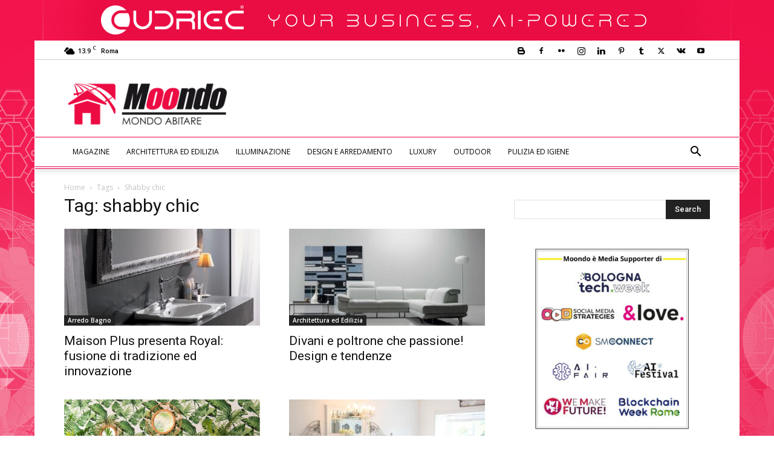

--- FILE ---
content_type: text/html; charset=UTF-8
request_url: https://abitare.moondo.info/tag/shabby-chic/
body_size: 164805
content:
<!doctype html >
<!--[if IE 8]>    <html class="ie8" lang="en"> <![endif]-->
<!--[if IE 9]>    <html class="ie9" lang="en"> <![endif]-->
<!--[if gt IE 8]><!--> <html lang="it-IT"> <!--<![endif]-->
<head>
    <title>shabby chic | Moondo Abitare</title>
    <meta charset="UTF-8" />
    <meta name="viewport" content="width=device-width, initial-scale=1.0">
    <link rel="pingback" href="https://abitare.moondo.info/xmlrpc.php" />
    <!-- Google Tag Manager -->
<script>(function(w,d,s,l,i){w[l]=w[l]||[];w[l].push({'gtm.start':
new Date().getTime(),event:'gtm.js'});var f=d.getElementsByTagName(s)[0],
j=d.createElement(s),dl=l!='dataLayer'?'&l='+l:'';j.async=true;j.src=
'https://www.googletagmanager.com/gtm.js?id='+i+dl;f.parentNode.insertBefore(j,f);
})(window,document,'script','dataLayer','GTM-N2RQ8ZH');</script>
<!-- End Google Tag Manager --><meta name='robots' content='index, follow, max-image-preview:large, max-snippet:-1, max-video-preview:-1' />
<link rel="icon" type="image/png" href="https://abitare.moondo.info/files/2017/10/Abitare16x16.png"><link rel="apple-touch-icon" sizes="76x76" href="https://abitare.moondo.info/files/2017/10/Abitare76x76.png"/><link rel="apple-touch-icon" sizes="120x120" href="https://abitare.moondo.info/files/2017/10/Abitare120x120.png"/><link rel="apple-touch-icon" sizes="152x152" href="https://abitare.moondo.info/files/2017/10/Abitare152x152.png"/><link rel="apple-touch-icon" sizes="114x114" href="https://abitare.moondo.info/files/2017/10/Abitare114x114.png"/><link rel="apple-touch-icon" sizes="144x144" href="https://abitare.moondo.info/files/2017/10/Abitare144x144.png"/>
	<!-- This site is optimized with the Yoast SEO plugin v23.4 - https://yoast.com/wordpress/plugins/seo/ -->
	<link rel="canonical" href="https://abitare.moondo.info/tag/shabby-chic/" />
	<meta property="og:locale" content="it_IT" />
	<meta property="og:type" content="article" />
	<meta property="og:title" content="shabby chic | Moondo Abitare" />
	<meta property="og:url" content="https://abitare.moondo.info/tag/shabby-chic/" />
	<meta property="og:site_name" content="Moondo Abitare" />
	<meta name="twitter:card" content="summary_large_image" />
	<meta name="twitter:site" content="@moondo_info" />
	<!-- / Yoast SEO plugin. -->


<link rel="manifest" href="/wp-json/pwa-for-wp/v2/pwa-manifest-json">
<link rel="apple-touch-icon" sizes="512x512" href="https://abitare.moondo.info/wp-content/plugins/pwa-for-wp/images/logo-512x512.png">
<link rel="apple-touch-icon-precomposed" sizes="192x192" href="https://abitare.moondo.info/wp-content/plugins/pwa-for-wp/images/logo.png">
<link rel="amphtml" href="https://abitare.moondo.info/tag/shabby-chic/amp/" /><meta name="generator" content="AMP for WP 1.0.98"/><link rel='dns-prefetch' href='//fonts.googleapis.com' />
<link rel="alternate" type="application/rss+xml" title="Moondo Abitare &raquo; Feed" href="https://abitare.moondo.info/feed/" />
<link rel="alternate" type="application/rss+xml" title="Moondo Abitare &raquo; Feed dei commenti" href="https://abitare.moondo.info/comments/feed/" />
<link rel="alternate" type="application/rss+xml" title="Moondo Abitare &raquo; shabby chic Feed del tag" href="https://abitare.moondo.info/tag/shabby-chic/feed/" />
<script type="text/javascript">
/* <![CDATA[ */
window._wpemojiSettings = {"baseUrl":"https:\/\/s.w.org\/images\/core\/emoji\/15.0.3\/72x72\/","ext":".png","svgUrl":"https:\/\/s.w.org\/images\/core\/emoji\/15.0.3\/svg\/","svgExt":".svg","source":{"concatemoji":"https:\/\/abitare.moondo.info\/wp-includes\/js\/wp-emoji-release.min.js?ver=759cec565d85a1477dad5c20425ee3ac"}};
/*! This file is auto-generated */
!function(i,n){var o,s,e;function c(e){try{var t={supportTests:e,timestamp:(new Date).valueOf()};sessionStorage.setItem(o,JSON.stringify(t))}catch(e){}}function p(e,t,n){e.clearRect(0,0,e.canvas.width,e.canvas.height),e.fillText(t,0,0);var t=new Uint32Array(e.getImageData(0,0,e.canvas.width,e.canvas.height).data),r=(e.clearRect(0,0,e.canvas.width,e.canvas.height),e.fillText(n,0,0),new Uint32Array(e.getImageData(0,0,e.canvas.width,e.canvas.height).data));return t.every(function(e,t){return e===r[t]})}function u(e,t,n){switch(t){case"flag":return n(e,"\ud83c\udff3\ufe0f\u200d\u26a7\ufe0f","\ud83c\udff3\ufe0f\u200b\u26a7\ufe0f")?!1:!n(e,"\ud83c\uddfa\ud83c\uddf3","\ud83c\uddfa\u200b\ud83c\uddf3")&&!n(e,"\ud83c\udff4\udb40\udc67\udb40\udc62\udb40\udc65\udb40\udc6e\udb40\udc67\udb40\udc7f","\ud83c\udff4\u200b\udb40\udc67\u200b\udb40\udc62\u200b\udb40\udc65\u200b\udb40\udc6e\u200b\udb40\udc67\u200b\udb40\udc7f");case"emoji":return!n(e,"\ud83d\udc26\u200d\u2b1b","\ud83d\udc26\u200b\u2b1b")}return!1}function f(e,t,n){var r="undefined"!=typeof WorkerGlobalScope&&self instanceof WorkerGlobalScope?new OffscreenCanvas(300,150):i.createElement("canvas"),a=r.getContext("2d",{willReadFrequently:!0}),o=(a.textBaseline="top",a.font="600 32px Arial",{});return e.forEach(function(e){o[e]=t(a,e,n)}),o}function t(e){var t=i.createElement("script");t.src=e,t.defer=!0,i.head.appendChild(t)}"undefined"!=typeof Promise&&(o="wpEmojiSettingsSupports",s=["flag","emoji"],n.supports={everything:!0,everythingExceptFlag:!0},e=new Promise(function(e){i.addEventListener("DOMContentLoaded",e,{once:!0})}),new Promise(function(t){var n=function(){try{var e=JSON.parse(sessionStorage.getItem(o));if("object"==typeof e&&"number"==typeof e.timestamp&&(new Date).valueOf()<e.timestamp+604800&&"object"==typeof e.supportTests)return e.supportTests}catch(e){}return null}();if(!n){if("undefined"!=typeof Worker&&"undefined"!=typeof OffscreenCanvas&&"undefined"!=typeof URL&&URL.createObjectURL&&"undefined"!=typeof Blob)try{var e="postMessage("+f.toString()+"("+[JSON.stringify(s),u.toString(),p.toString()].join(",")+"));",r=new Blob([e],{type:"text/javascript"}),a=new Worker(URL.createObjectURL(r),{name:"wpTestEmojiSupports"});return void(a.onmessage=function(e){c(n=e.data),a.terminate(),t(n)})}catch(e){}c(n=f(s,u,p))}t(n)}).then(function(e){for(var t in e)n.supports[t]=e[t],n.supports.everything=n.supports.everything&&n.supports[t],"flag"!==t&&(n.supports.everythingExceptFlag=n.supports.everythingExceptFlag&&n.supports[t]);n.supports.everythingExceptFlag=n.supports.everythingExceptFlag&&!n.supports.flag,n.DOMReady=!1,n.readyCallback=function(){n.DOMReady=!0}}).then(function(){return e}).then(function(){var e;n.supports.everything||(n.readyCallback(),(e=n.source||{}).concatemoji?t(e.concatemoji):e.wpemoji&&e.twemoji&&(t(e.twemoji),t(e.wpemoji)))}))}((window,document),window._wpemojiSettings);
/* ]]> */
</script>
<style id='wp-emoji-styles-inline-css' type='text/css'>

	img.wp-smiley, img.emoji {
		display: inline !important;
		border: none !important;
		box-shadow: none !important;
		height: 1em !important;
		width: 1em !important;
		margin: 0 0.07em !important;
		vertical-align: -0.1em !important;
		background: none !important;
		padding: 0 !important;
	}
</style>
<style id='classic-theme-styles-inline-css' type='text/css'>
/*! This file is auto-generated */
.wp-block-button__link{color:#fff;background-color:#32373c;border-radius:9999px;box-shadow:none;text-decoration:none;padding:calc(.667em + 2px) calc(1.333em + 2px);font-size:1.125em}.wp-block-file__button{background:#32373c;color:#fff;text-decoration:none}
</style>
<style id='global-styles-inline-css' type='text/css'>
:root{--wp--preset--aspect-ratio--square: 1;--wp--preset--aspect-ratio--4-3: 4/3;--wp--preset--aspect-ratio--3-4: 3/4;--wp--preset--aspect-ratio--3-2: 3/2;--wp--preset--aspect-ratio--2-3: 2/3;--wp--preset--aspect-ratio--16-9: 16/9;--wp--preset--aspect-ratio--9-16: 9/16;--wp--preset--color--black: #000000;--wp--preset--color--cyan-bluish-gray: #abb8c3;--wp--preset--color--white: #ffffff;--wp--preset--color--pale-pink: #f78da7;--wp--preset--color--vivid-red: #cf2e2e;--wp--preset--color--luminous-vivid-orange: #ff6900;--wp--preset--color--luminous-vivid-amber: #fcb900;--wp--preset--color--light-green-cyan: #7bdcb5;--wp--preset--color--vivid-green-cyan: #00d084;--wp--preset--color--pale-cyan-blue: #8ed1fc;--wp--preset--color--vivid-cyan-blue: #0693e3;--wp--preset--color--vivid-purple: #9b51e0;--wp--preset--gradient--vivid-cyan-blue-to-vivid-purple: linear-gradient(135deg,rgba(6,147,227,1) 0%,rgb(155,81,224) 100%);--wp--preset--gradient--light-green-cyan-to-vivid-green-cyan: linear-gradient(135deg,rgb(122,220,180) 0%,rgb(0,208,130) 100%);--wp--preset--gradient--luminous-vivid-amber-to-luminous-vivid-orange: linear-gradient(135deg,rgba(252,185,0,1) 0%,rgba(255,105,0,1) 100%);--wp--preset--gradient--luminous-vivid-orange-to-vivid-red: linear-gradient(135deg,rgba(255,105,0,1) 0%,rgb(207,46,46) 100%);--wp--preset--gradient--very-light-gray-to-cyan-bluish-gray: linear-gradient(135deg,rgb(238,238,238) 0%,rgb(169,184,195) 100%);--wp--preset--gradient--cool-to-warm-spectrum: linear-gradient(135deg,rgb(74,234,220) 0%,rgb(151,120,209) 20%,rgb(207,42,186) 40%,rgb(238,44,130) 60%,rgb(251,105,98) 80%,rgb(254,248,76) 100%);--wp--preset--gradient--blush-light-purple: linear-gradient(135deg,rgb(255,206,236) 0%,rgb(152,150,240) 100%);--wp--preset--gradient--blush-bordeaux: linear-gradient(135deg,rgb(254,205,165) 0%,rgb(254,45,45) 50%,rgb(107,0,62) 100%);--wp--preset--gradient--luminous-dusk: linear-gradient(135deg,rgb(255,203,112) 0%,rgb(199,81,192) 50%,rgb(65,88,208) 100%);--wp--preset--gradient--pale-ocean: linear-gradient(135deg,rgb(255,245,203) 0%,rgb(182,227,212) 50%,rgb(51,167,181) 100%);--wp--preset--gradient--electric-grass: linear-gradient(135deg,rgb(202,248,128) 0%,rgb(113,206,126) 100%);--wp--preset--gradient--midnight: linear-gradient(135deg,rgb(2,3,129) 0%,rgb(40,116,252) 100%);--wp--preset--font-size--small: 11px;--wp--preset--font-size--medium: 20px;--wp--preset--font-size--large: 32px;--wp--preset--font-size--x-large: 42px;--wp--preset--font-size--regular: 15px;--wp--preset--font-size--larger: 50px;--wp--preset--spacing--20: 0.44rem;--wp--preset--spacing--30: 0.67rem;--wp--preset--spacing--40: 1rem;--wp--preset--spacing--50: 1.5rem;--wp--preset--spacing--60: 2.25rem;--wp--preset--spacing--70: 3.38rem;--wp--preset--spacing--80: 5.06rem;--wp--preset--shadow--natural: 6px 6px 9px rgba(0, 0, 0, 0.2);--wp--preset--shadow--deep: 12px 12px 50px rgba(0, 0, 0, 0.4);--wp--preset--shadow--sharp: 6px 6px 0px rgba(0, 0, 0, 0.2);--wp--preset--shadow--outlined: 6px 6px 0px -3px rgba(255, 255, 255, 1), 6px 6px rgba(0, 0, 0, 1);--wp--preset--shadow--crisp: 6px 6px 0px rgba(0, 0, 0, 1);}:where(.is-layout-flex){gap: 0.5em;}:where(.is-layout-grid){gap: 0.5em;}body .is-layout-flex{display: flex;}.is-layout-flex{flex-wrap: wrap;align-items: center;}.is-layout-flex > :is(*, div){margin: 0;}body .is-layout-grid{display: grid;}.is-layout-grid > :is(*, div){margin: 0;}:where(.wp-block-columns.is-layout-flex){gap: 2em;}:where(.wp-block-columns.is-layout-grid){gap: 2em;}:where(.wp-block-post-template.is-layout-flex){gap: 1.25em;}:where(.wp-block-post-template.is-layout-grid){gap: 1.25em;}.has-black-color{color: var(--wp--preset--color--black) !important;}.has-cyan-bluish-gray-color{color: var(--wp--preset--color--cyan-bluish-gray) !important;}.has-white-color{color: var(--wp--preset--color--white) !important;}.has-pale-pink-color{color: var(--wp--preset--color--pale-pink) !important;}.has-vivid-red-color{color: var(--wp--preset--color--vivid-red) !important;}.has-luminous-vivid-orange-color{color: var(--wp--preset--color--luminous-vivid-orange) !important;}.has-luminous-vivid-amber-color{color: var(--wp--preset--color--luminous-vivid-amber) !important;}.has-light-green-cyan-color{color: var(--wp--preset--color--light-green-cyan) !important;}.has-vivid-green-cyan-color{color: var(--wp--preset--color--vivid-green-cyan) !important;}.has-pale-cyan-blue-color{color: var(--wp--preset--color--pale-cyan-blue) !important;}.has-vivid-cyan-blue-color{color: var(--wp--preset--color--vivid-cyan-blue) !important;}.has-vivid-purple-color{color: var(--wp--preset--color--vivid-purple) !important;}.has-black-background-color{background-color: var(--wp--preset--color--black) !important;}.has-cyan-bluish-gray-background-color{background-color: var(--wp--preset--color--cyan-bluish-gray) !important;}.has-white-background-color{background-color: var(--wp--preset--color--white) !important;}.has-pale-pink-background-color{background-color: var(--wp--preset--color--pale-pink) !important;}.has-vivid-red-background-color{background-color: var(--wp--preset--color--vivid-red) !important;}.has-luminous-vivid-orange-background-color{background-color: var(--wp--preset--color--luminous-vivid-orange) !important;}.has-luminous-vivid-amber-background-color{background-color: var(--wp--preset--color--luminous-vivid-amber) !important;}.has-light-green-cyan-background-color{background-color: var(--wp--preset--color--light-green-cyan) !important;}.has-vivid-green-cyan-background-color{background-color: var(--wp--preset--color--vivid-green-cyan) !important;}.has-pale-cyan-blue-background-color{background-color: var(--wp--preset--color--pale-cyan-blue) !important;}.has-vivid-cyan-blue-background-color{background-color: var(--wp--preset--color--vivid-cyan-blue) !important;}.has-vivid-purple-background-color{background-color: var(--wp--preset--color--vivid-purple) !important;}.has-black-border-color{border-color: var(--wp--preset--color--black) !important;}.has-cyan-bluish-gray-border-color{border-color: var(--wp--preset--color--cyan-bluish-gray) !important;}.has-white-border-color{border-color: var(--wp--preset--color--white) !important;}.has-pale-pink-border-color{border-color: var(--wp--preset--color--pale-pink) !important;}.has-vivid-red-border-color{border-color: var(--wp--preset--color--vivid-red) !important;}.has-luminous-vivid-orange-border-color{border-color: var(--wp--preset--color--luminous-vivid-orange) !important;}.has-luminous-vivid-amber-border-color{border-color: var(--wp--preset--color--luminous-vivid-amber) !important;}.has-light-green-cyan-border-color{border-color: var(--wp--preset--color--light-green-cyan) !important;}.has-vivid-green-cyan-border-color{border-color: var(--wp--preset--color--vivid-green-cyan) !important;}.has-pale-cyan-blue-border-color{border-color: var(--wp--preset--color--pale-cyan-blue) !important;}.has-vivid-cyan-blue-border-color{border-color: var(--wp--preset--color--vivid-cyan-blue) !important;}.has-vivid-purple-border-color{border-color: var(--wp--preset--color--vivid-purple) !important;}.has-vivid-cyan-blue-to-vivid-purple-gradient-background{background: var(--wp--preset--gradient--vivid-cyan-blue-to-vivid-purple) !important;}.has-light-green-cyan-to-vivid-green-cyan-gradient-background{background: var(--wp--preset--gradient--light-green-cyan-to-vivid-green-cyan) !important;}.has-luminous-vivid-amber-to-luminous-vivid-orange-gradient-background{background: var(--wp--preset--gradient--luminous-vivid-amber-to-luminous-vivid-orange) !important;}.has-luminous-vivid-orange-to-vivid-red-gradient-background{background: var(--wp--preset--gradient--luminous-vivid-orange-to-vivid-red) !important;}.has-very-light-gray-to-cyan-bluish-gray-gradient-background{background: var(--wp--preset--gradient--very-light-gray-to-cyan-bluish-gray) !important;}.has-cool-to-warm-spectrum-gradient-background{background: var(--wp--preset--gradient--cool-to-warm-spectrum) !important;}.has-blush-light-purple-gradient-background{background: var(--wp--preset--gradient--blush-light-purple) !important;}.has-blush-bordeaux-gradient-background{background: var(--wp--preset--gradient--blush-bordeaux) !important;}.has-luminous-dusk-gradient-background{background: var(--wp--preset--gradient--luminous-dusk) !important;}.has-pale-ocean-gradient-background{background: var(--wp--preset--gradient--pale-ocean) !important;}.has-electric-grass-gradient-background{background: var(--wp--preset--gradient--electric-grass) !important;}.has-midnight-gradient-background{background: var(--wp--preset--gradient--midnight) !important;}.has-small-font-size{font-size: var(--wp--preset--font-size--small) !important;}.has-medium-font-size{font-size: var(--wp--preset--font-size--medium) !important;}.has-large-font-size{font-size: var(--wp--preset--font-size--large) !important;}.has-x-large-font-size{font-size: var(--wp--preset--font-size--x-large) !important;}
:where(.wp-block-post-template.is-layout-flex){gap: 1.25em;}:where(.wp-block-post-template.is-layout-grid){gap: 1.25em;}
:where(.wp-block-columns.is-layout-flex){gap: 2em;}:where(.wp-block-columns.is-layout-grid){gap: 2em;}
:root :where(.wp-block-pullquote){font-size: 1.5em;line-height: 1.6;}
</style>
<link rel='stylesheet' id='rss-retriever-css' href='https://abitare.moondo.info/wp-content/plugins/wp-rss-retriever/inc/css/rss-retriever.css?ver=1.6.10' type='text/css' media='all' />
<link rel='stylesheet' id='ppress-frontend-css' href='https://abitare.moondo.info/wp-content/plugins/wp-user-avatar/assets/css/frontend.min.css?ver=4.15.13' type='text/css' media='all' />
<link rel='stylesheet' id='ppress-flatpickr-css' href='https://abitare.moondo.info/wp-content/plugins/wp-user-avatar/assets/flatpickr/flatpickr.min.css?ver=4.15.13' type='text/css' media='all' />
<link rel='stylesheet' id='ppress-select2-css' href='https://abitare.moondo.info/wp-content/plugins/wp-user-avatar/assets/select2/select2.min.css?ver=759cec565d85a1477dad5c20425ee3ac' type='text/css' media='all' />
<link rel='stylesheet' id='td-plugin-newsletter-css' href='https://abitare.moondo.info/wp-content/plugins/td-newsletter/style.css?ver=12.6.5' type='text/css' media='all' />
<link rel='stylesheet' id='td-plugin-multi-purpose-css' href='https://abitare.moondo.info/wp-content/plugins/td-composer/td-multi-purpose/style.css?ver=6217cd4d7820e3bfbc83cc495211f01b' type='text/css' media='all' />
<link rel='stylesheet' id='google-fonts-style-css' href='https://fonts.googleapis.com/css?family=Open+Sans%3A400%2C600%2C700%7CRoboto%3A400%2C500%2C700&#038;display=swap&#038;ver=12.6.5' type='text/css' media='all' />
<link rel='stylesheet' id='td-theme-css' href='https://abitare.moondo.info/wp-content/themes/Newspaper/style.css?ver=12.6.5' type='text/css' media='all' />
<style id='td-theme-inline-css' type='text/css'>@media (max-width:767px){.td-header-desktop-wrap{display:none}}@media (min-width:767px){.td-header-mobile-wrap{display:none}}</style>
<link rel='stylesheet' id='td-theme-child-css' href='https://abitare.moondo.info/wp-content/themes/Newspaper-child/style.css?ver=12.6.5c' type='text/css' media='all' />
<link rel='stylesheet' id='pwaforwp-style-css' href='https://abitare.moondo.info/wp-content/plugins/pwa-for-wp/assets/css/pwaforwp-main.min.css?ver=1.7.74' type='text/css' media='all' />
<link rel='stylesheet' id='td-legacy-framework-front-style-css' href='https://abitare.moondo.info/wp-content/plugins/td-composer/legacy/Newspaper/assets/css/td_legacy_main.css?ver=6217cd4d7820e3bfbc83cc495211f01b' type='text/css' media='all' />
<link rel='stylesheet' id='td-standard-pack-framework-front-style-css' href='https://abitare.moondo.info/wp-content/plugins/td-standard-pack/Newspaper/assets/css/td_standard_pack_main.css?ver=4a3a1b49b2d9e88d0d2e7189313f4145' type='text/css' media='all' />
<link rel='stylesheet' id='tdb_style_cloud_templates_front-css' href='https://abitare.moondo.info/wp-content/plugins/td-cloud-library/assets/css/tdb_main.css?ver=be262a20ca49ba5e513ad6176c77b975' type='text/css' media='all' />
<script type="text/javascript" src="https://abitare.moondo.info/wp-includes/js/jquery/jquery.min.js?ver=3.7.1" id="jquery-core-js"></script>
<script type="text/javascript" src="https://abitare.moondo.info/wp-includes/js/jquery/jquery-migrate.min.js?ver=3.4.1" id="jquery-migrate-js"></script>
<script type="text/javascript" src="https://abitare.moondo.info/wp-content/plugins/wp-user-avatar/assets/flatpickr/flatpickr.min.js?ver=4.15.13" id="ppress-flatpickr-js"></script>
<script type="text/javascript" src="https://abitare.moondo.info/wp-content/plugins/wp-user-avatar/assets/select2/select2.min.js?ver=4.15.13" id="ppress-select2-js"></script>
<link rel="https://api.w.org/" href="https://abitare.moondo.info/wp-json/" /><link rel="alternate" title="JSON" type="application/json" href="https://abitare.moondo.info/wp-json/wp/v2/tags/82" /><!-- Audience Facebook -->
<meta property="fb:pages" content="593947607341988" />
<!-- Audience Articoli correlati facebok -->
<meta property="fb:op-recirculation-ads" content="placement_id=336458500173626_340781529741323">    <script>
        window.tdb_global_vars = {"wpRestUrl":"https:\/\/abitare.moondo.info\/wp-json\/","permalinkStructure":"\/%postname%\/"};
        window.tdb_p_autoload_vars = {"isAjax":false,"isAdminBarShowing":false,"autoloadScrollPercent":50};
    </script>
    
    <style id="tdb-global-colors">:root{--accent-color:#fff}</style>
	


<script type="application/ld+json" class="saswp-schema-markup-output">
[{"@context":"https:\/\/schema.org\/","@type":"CollectionPage","@id":"https:\/\/abitare.moondo.info\/tag\/shabby-chic\/#CollectionPage","headline":"shabby chic Category","description":"","url":"https:\/\/abitare.moondo.info\/tag\/shabby-chic\/","hasPart":[{"@type":"Article","headline":"Divani e poltrone che passione! Design e tendenze","url":"https:\/\/abitare.moondo.info\/divani-e-poltrone-che-passione-design-e-tendenze\/","datePublished":"2018-10-26T11:00:32+02:00","dateModified":"2018-10-26T10:31:48+02:00","mainEntityOfPage":"https:\/\/abitare.moondo.info\/divani-e-poltrone-che-passione-design-e-tendenze\/","author":{"@type":"Person","name":"Redazione","url":"https:\/\/abitare.moondo.info\/author\/cudriec\/","sameAs":[],"image":{"@type":"ImageObject","url":"https:\/\/secure.gravatar.com\/avatar\/609f134d44b43836ce8caa3e3c90941e?s=96&d=mm&r=g","height":96,"width":96}},"publisher":{"@type":"Organization","name":"Mondo Abitare","url":"https:\/\/abitare.moondo.info","logo":{"@type":"ImageObject","url":"https:\/\/abitare.moondo.info\/files\/2017\/10\/Logo_Abitare140x48.png","width":"140","height":"48"}},"image":[{"@type":"ImageObject","@id":"https:\/\/abitare.moondo.info\/divani-e-poltrone-che-passione-design-e-tendenze\/#primaryimage","url":"https:\/\/abitare.moondo.info\/files\/2015\/12\/passaparola-divaniedivani-1200x808.jpg","width":"1200","height":"808","caption":"passaparola-divaniedivani"},{"@type":"ImageObject","url":"https:\/\/abitare.moondo.info\/files\/2015\/12\/passaparola-divaniedivani-1200x900.jpg","width":"1200","height":"900","caption":"passaparola-divaniedivani"},{"@type":"ImageObject","url":"https:\/\/abitare.moondo.info\/files\/2015\/12\/passaparola-divaniedivani-1200x675.jpg","width":"1200","height":"675","caption":"passaparola-divaniedivani"},{"@type":"ImageObject","url":"https:\/\/abitare.moondo.info\/wp-content\/uploads\/sites\/2\/2015\/11\/gatto-sul-divano-1024x576.jpg","width":0,"height":0,"caption":"divano"},{"@type":"ImageObject","url":"https:\/\/abitare.moondo.info\/wp-content\/uploads\/sites\/2\/2015\/11\/2-Lema-Divano-Mustique-5-1024x640.jpg","width":0,"height":0,"caption":"divano pelle"},{"@type":"ImageObject","url":"https:\/\/abitare.moondo.info\/wp-content\/uploads\/sites\/2\/2015\/11\/Poltrone-girevoli-Ikea.jpg","width":0,"height":0,"caption":"divani e poltrone"},{"@type":"ImageObject","url":"https:\/\/abitare.moondo.info\/wp-content\/uploads\/sites\/2\/2015\/11\/Shabby-chic-living-room-set-1024x683.jpg","width":0,"height":0,"caption":"shabby chic - divani e poltrone"}]},{"@type":"Article","headline":"7 stili di arredo per rendere unica la tua casa. Scopri quale fa per te!","url":"https:\/\/abitare.moondo.info\/7-stili-di-arredo-per-rendere-unica-la-tua-casa-scopri-quale-fa-per-te\/","datePublished":"2018-08-26T04:30:12+02:00","dateModified":"2018-08-22T23:10:21+02:00","mainEntityOfPage":"https:\/\/abitare.moondo.info\/7-stili-di-arredo-per-rendere-unica-la-tua-casa-scopri-quale-fa-per-te\/","author":{"@type":"Person","name":"Marida Muscianese","description":"Le mie relazioni con le serie tv sono state le pi\u00f9 durature e affidabili della mia vita, soprattutto in quelle giornate grigie e spente dove una tazza di t\u00e8, una coperta e un episodio dopo l\u2019altro mi hanno resa la vecchia talpa appassionata che sono ora. Amo viaggiare e non appena ho l\u2019occasione scappo verso una nuova meta, pronta a farmi affascinare da nuovi panorami e sperimentare nuovi cibi e sapori.","url":"https:\/\/abitare.moondo.info\/author\/marida-muscianese\/","sameAs":[],"image":{"@type":"ImageObject","url":"https:\/\/abitare.moondo.info\/files\/2018\/10\/Marida-Muscianese-Web-Content-Editor-150x150.jpg","height":96,"width":96}},"publisher":{"@type":"Organization","name":"Mondo Abitare","url":"https:\/\/abitare.moondo.info","logo":{"@type":"ImageObject","url":"https:\/\/abitare.moondo.info\/files\/2017\/10\/Logo_Abitare140x48.png","width":"140","height":"48"}},"image":[{"@type":"ImageObject","@id":"https:\/\/abitare.moondo.info\/7-stili-di-arredo-per-rendere-unica-la-tua-casa-scopri-quale-fa-per-te\/#primaryimage","url":"https:\/\/abitare.moondo.info\/files\/2018\/06\/trend-img-21-1200x905.jpg","width":"1200","height":"905","caption":"trend dell'estate 2018"},{"@type":"ImageObject","url":"https:\/\/abitare.moondo.info\/files\/2018\/06\/trend-img-21-1200x900.jpg","width":"1200","height":"900","caption":"trend dell'estate 2018"},{"@type":"ImageObject","url":"https:\/\/abitare.moondo.info\/files\/2018\/06\/trend-img-21-1200x675.jpg","width":"1200","height":"675","caption":"trend dell'estate 2018"},{"@type":"ImageObject","url":"https:\/\/abitare.moondo.info\/wp-content\/uploads\/sites\/2\/2018\/05\/soggiorno-provenzale-con-remi-appesi.jpg","width":0,"height":0,"caption":"Stile coastal"},{"@type":"ImageObject","url":"https:\/\/abitare.moondo.info\/wp-content\/uploads\/sites\/2\/2017\/10\/Dan-Gold.jpg","width":0,"height":0,"caption":"jungalow"}]},{"@type":"Article","headline":"Una casa Shabby Chic, segui le nostre idee e scopri come renderla unica","url":"https:\/\/abitare.moondo.info\/una-casa-shabby-chic-le-regole-da-seguire\/","datePublished":"2017-10-24T06:20:47+02:00","dateModified":"2018-08-06T16:23:18+02:00","mainEntityOfPage":"https:\/\/abitare.moondo.info\/una-casa-shabby-chic-le-regole-da-seguire\/","author":{"@type":"Person","name":"Marida Muscianese","description":"Le mie relazioni con le serie tv sono state le pi\u00f9 durature e affidabili della mia vita, soprattutto in quelle giornate grigie e spente dove una tazza di t\u00e8, una coperta e un episodio dopo l\u2019altro mi hanno resa la vecchia talpa appassionata che sono ora. Amo viaggiare e non appena ho l\u2019occasione scappo verso una nuova meta, pronta a farmi affascinare da nuovi panorami e sperimentare nuovi cibi e sapori.","url":"https:\/\/abitare.moondo.info\/author\/marida-muscianese\/","sameAs":[],"image":{"@type":"ImageObject","url":"https:\/\/abitare.moondo.info\/files\/2018\/10\/Marida-Muscianese-Web-Content-Editor-150x150.jpg","height":96,"width":96}},"publisher":{"@type":"Organization","name":"Mondo Abitare","url":"https:\/\/abitare.moondo.info","logo":{"@type":"ImageObject","url":"https:\/\/abitare.moondo.info\/files\/2017\/10\/Logo_Abitare140x48.png","width":"140","height":"48"}},"image":[{"@type":"ImageObject","@id":"https:\/\/abitare.moondo.info\/una-casa-shabby-chic-le-regole-da-seguire\/#primaryimage","url":"https:\/\/abitare.moondo.info\/files\/2015\/11\/Shabby-chic-living-room-set.jpg","width":"1600","height":"1067","caption":"shabby chic"},{"@type":"ImageObject","url":"https:\/\/abitare.moondo.info\/wp-content\/uploads\/sites\/2\/2017\/10\/casa-shabby-chic.jpg","width":0,"height":0,"caption":"shabby chic"},{"@type":"ImageObject","url":"https:\/\/abitare.moondo.info\/wp-content\/uploads\/sites\/2\/2017\/09\/Bagno-Shabby-Chic-01.jpg","width":0,"height":0,"caption":"stile provenzale"},{"@type":"ImageObject","url":"https:\/\/abitare.moondo.info\/wp-content\/uploads\/sites\/2\/2015\/11\/Shabby-chic-living-room-set.jpg","width":0,"height":0,"caption":"shabby chic"}]},{"@type":"Article","headline":"Maison Plus presenta Royal: fusione di tradizione ed innovazione","url":"https:\/\/abitare.moondo.info\/maison-plus-royal-tradizione-innovazione\/","datePublished":"2016-04-15T15:22:55+02:00","dateModified":"2018-10-29T15:23:37+01:00","mainEntityOfPage":"https:\/\/abitare.moondo.info\/maison-plus-royal-tradizione-innovazione\/","author":{"@type":"Person","name":"Redazione","url":"https:\/\/abitare.moondo.info\/author\/cudriec\/","sameAs":[],"image":{"@type":"ImageObject","url":"https:\/\/secure.gravatar.com\/avatar\/609f134d44b43836ce8caa3e3c90941e?s=96&d=mm&r=g","height":96,"width":96}},"publisher":{"@type":"Organization","name":"Mondo Abitare","url":"https:\/\/abitare.moondo.info","logo":{"@type":"ImageObject","url":"https:\/\/abitare.moondo.info\/files\/2017\/10\/Logo_Abitare140x48.png","width":"140","height":"48"}},"image":[{"@type":"ImageObject","url":"https:\/\/abitare.moondo.info\/files\/2016\/03\/royal-56-incasso-1200x900.jpg","width":"1200","height":"900","caption":"Lavabo incasso serie Royal"},{"@type":"ImageObject","url":"https:\/\/abitare.moondo.info\/files\/2016\/03\/royal-56-incasso-1200x675.jpg","width":"1200","height":"675","caption":"Lavabo incasso serie Royal"},{"@type":"ImageObject","url":"https:\/\/abitare.moondo.info\/wp-content\/uploads\/sites\/2\/2016\/03\/royal-wc-cassetta-alta-bidet-vasca-consolle-110_1_3.jpg","width":0,"height":0,"caption":"Royal"},{"@type":"ImageObject","url":"https:\/\/abitare.moondo.info\/wp-content\/uploads\/sites\/2\/2016\/03\/royal-56-incasso.jpg","width":0,"height":0,"caption":"Lavabo incasso serie Royal"},{"@type":"ImageObject","url":"https:\/\/abitare.moondo.info\/wp-content\/uploads\/sites\/2\/2016\/03\/royal-wc-cassetta-alta-bidet_2.jpg","width":0,"height":0,"caption":"Serie Royal"},{"@type":"ImageObject","url":"https:\/\/abitare.moondo.info\/wp-content\/uploads\/sites\/2\/2016\/03\/robot-althea.jpg","width":0,"height":0,"caption":"robot althea"}]}]},

{"@context":"https:\/\/schema.org\/","@type":"BreadcrumbList","@id":"https:\/\/abitare.moondo.info\/tag\/shabby-chic\/#breadcrumb","itemListElement":[{"@type":"ListItem","position":1,"item":{"@id":"https:\/\/abitare.moondo.info","name":"Moondo Abitare"}},{"@type":"ListItem","position":2,"item":{"@id":"https:\/\/abitare.moondo.info\/tag\/shabby-chic\/","name":"shabby chic"}}]}]
</script>

      <meta name="onesignal" content="wordpress-plugin"/>
            <script>

      window.OneSignal = window.OneSignal || [];

      OneSignal.push( function() {
        OneSignal.SERVICE_WORKER_UPDATER_PATH = "OneSignalSDKUpdaterWorker.js.php";
                      OneSignal.SERVICE_WORKER_PATH = "OneSignalSDKWorker.js.php";
                      OneSignal.SERVICE_WORKER_PARAM = { scope: "/" };
        OneSignal.setDefaultNotificationUrl("https://abitare.moondo.info");
        var oneSignal_options = {};
        window._oneSignalInitOptions = oneSignal_options;

        oneSignal_options['wordpress'] = true;
oneSignal_options['appId'] = 'e63b6b1e-3470-4cdb-b517-fd5139be56c2';
oneSignal_options['allowLocalhostAsSecureOrigin'] = true;
oneSignal_options['welcomeNotification'] = { };
oneSignal_options['welcomeNotification']['title'] = "Mondo Abitare - News by MOONDO";
oneSignal_options['welcomeNotification']['message'] = "Grazie per aver accettato di ricevere le nostre news!";
oneSignal_options['welcomeNotification']['url'] = "https://abitare.moondo.info";
oneSignal_options['path'] = "https://abitare.moondo.info/wp-content/plugins/onesignal-free-web-push-notifications/sdk_files/";
oneSignal_options['safari_web_id'] = "web.onesignal.auto.4ddec2dc-5c48-40c7-bde8-da7159bee241";
oneSignal_options['persistNotification'] = false;
oneSignal_options['promptOptions'] = { };
oneSignal_options['promptOptions']['actionMessage'] = "Ricevi gratuitamente in anteprima le notifiche di Mondo Abitare e senza registrarti:";
oneSignal_options['promptOptions']['exampleNotificationTitleDesktop'] = "Mondo Abitare Notifica di esempio";
oneSignal_options['promptOptions']['exampleNotificationMessageDesktop'] = "Messaggio di esempio della nostra notifica";
oneSignal_options['promptOptions']['exampleNotificationTitleMobile'] = "Mondo Abitare Notifica di esempio";
oneSignal_options['promptOptions']['exampleNotificationMessageMobile'] = "Messaggio di esempio della nostra notifica";
oneSignal_options['promptOptions']['exampleNotificationCaption'] = "Accettazione modificabile in qualsiasi momento";
oneSignal_options['promptOptions']['acceptButtonText'] = "ACCETTO";
oneSignal_options['promptOptions']['cancelButtonText'] = "No grazie";
oneSignal_options['promptOptions']['siteName'] = "Mondo Abitare by MOONDO";
oneSignal_options['promptOptions']['autoAcceptTitle'] = "Clicca per continuare";
oneSignal_options['notifyButton'] = { };
oneSignal_options['notifyButton']['enable'] = true;
oneSignal_options['notifyButton']['position'] = 'bottom-right';
oneSignal_options['notifyButton']['theme'] = 'default';
oneSignal_options['notifyButton']['size'] = 'medium';
oneSignal_options['notifyButton']['displayPredicate'] = function() {
              return OneSignal.isPushNotificationsEnabled()
                      .then(function(isPushEnabled) {
                          return !isPushEnabled;
                      });
            };
oneSignal_options['notifyButton']['showCredit'] = false;
oneSignal_options['notifyButton']['text'] = {};
oneSignal_options['notifyButton']['text']['tip.state.unsubscribed'] = 'Ricevi le news di Mondo Abitare senza alcuna registrazione';
oneSignal_options['notifyButton']['text']['tip.state.subscribed'] = 'Complimenti!  Sei ricevendo le news di Mondo Abitare';
oneSignal_options['notifyButton']['text']['tip.state.blocked'] = 'Notifiche Mondo Abitiare bloccate';
oneSignal_options['notifyButton']['text']['message.action.subscribed'] = 'Grazie per aver accettato di ricevere le nostre news!';
oneSignal_options['notifyButton']['text']['message.action.resubscribed'] = 'Bentornato!!!';
oneSignal_options['notifyButton']['text']['message.action.unsubscribed'] = 'Non riceverai più notifiche da Mondo Abitare';
oneSignal_options['notifyButton']['text']['dialog.main.title'] = 'Gestisci le tue notifiche';
oneSignal_options['notifyButton']['text']['dialog.main.button.subscribe'] = 'Iscriviti';
oneSignal_options['notifyButton']['text']['dialog.main.button.unsubscribe'] = 'Cancellati';
oneSignal_options['notifyButton']['text']['dialog.blocked.title'] = 'Sblocca le notifiche';
oneSignal_options['notifyButton']['text']['dialog.blocked.message'] = 'Segui le istruzioni:';
oneSignal_options['notifyButton']['colors'] = {};
oneSignal_options['notifyButton']['offset'] = {};
oneSignal_options['notifyButton']['offset']['bottom'] = '200px';
oneSignal_options['notifyButton']['offset']['right'] = '2px';
                OneSignal.init(window._oneSignalInitOptions);
                OneSignal.showSlidedownPrompt();      });

      function documentInitOneSignal() {
        var oneSignal_elements = document.getElementsByClassName("OneSignal-prompt");

        var oneSignalLinkClickHandler = function(event) { OneSignal.push(['registerForPushNotifications']); event.preventDefault(); };        for(var i = 0; i < oneSignal_elements.length; i++)
          oneSignal_elements[i].addEventListener('click', oneSignalLinkClickHandler, false);
      }

      if (document.readyState === 'complete') {
           documentInitOneSignal();
      }
      else {
           window.addEventListener("load", function(event){
               documentInitOneSignal();
          });
      }
    </script>
    <script>
		if(screen.width<769){
        	window.location = "https://abitare.moondo.info/tag/shabby-chic/amp/";
        }
    	</script>

<!-- JS generated by theme -->

<script>
    
    

	    var tdBlocksArray = []; //here we store all the items for the current page

	    // td_block class - each ajax block uses a object of this class for requests
	    function tdBlock() {
		    this.id = '';
		    this.block_type = 1; //block type id (1-234 etc)
		    this.atts = '';
		    this.td_column_number = '';
		    this.td_current_page = 1; //
		    this.post_count = 0; //from wp
		    this.found_posts = 0; //from wp
		    this.max_num_pages = 0; //from wp
		    this.td_filter_value = ''; //current live filter value
		    this.is_ajax_running = false;
		    this.td_user_action = ''; // load more or infinite loader (used by the animation)
		    this.header_color = '';
		    this.ajax_pagination_infinite_stop = ''; //show load more at page x
	    }

        // td_js_generator - mini detector
        ( function () {
            var htmlTag = document.getElementsByTagName("html")[0];

	        if ( navigator.userAgent.indexOf("MSIE 10.0") > -1 ) {
                htmlTag.className += ' ie10';
            }

            if ( !!navigator.userAgent.match(/Trident.*rv\:11\./) ) {
                htmlTag.className += ' ie11';
            }

	        if ( navigator.userAgent.indexOf("Edge") > -1 ) {
                htmlTag.className += ' ieEdge';
            }

            if ( /(iPad|iPhone|iPod)/g.test(navigator.userAgent) ) {
                htmlTag.className += ' td-md-is-ios';
            }

            var user_agent = navigator.userAgent.toLowerCase();
            if ( user_agent.indexOf("android") > -1 ) {
                htmlTag.className += ' td-md-is-android';
            }

            if ( -1 !== navigator.userAgent.indexOf('Mac OS X')  ) {
                htmlTag.className += ' td-md-is-os-x';
            }

            if ( /chrom(e|ium)/.test(navigator.userAgent.toLowerCase()) ) {
               htmlTag.className += ' td-md-is-chrome';
            }

            if ( -1 !== navigator.userAgent.indexOf('Firefox') ) {
                htmlTag.className += ' td-md-is-firefox';
            }

            if ( -1 !== navigator.userAgent.indexOf('Safari') && -1 === navigator.userAgent.indexOf('Chrome') ) {
                htmlTag.className += ' td-md-is-safari';
            }

            if( -1 !== navigator.userAgent.indexOf('IEMobile') ){
                htmlTag.className += ' td-md-is-iemobile';
            }

        })();

        var tdLocalCache = {};

        ( function () {
            "use strict";

            tdLocalCache = {
                data: {},
                remove: function (resource_id) {
                    delete tdLocalCache.data[resource_id];
                },
                exist: function (resource_id) {
                    return tdLocalCache.data.hasOwnProperty(resource_id) && tdLocalCache.data[resource_id] !== null;
                },
                get: function (resource_id) {
                    return tdLocalCache.data[resource_id];
                },
                set: function (resource_id, cachedData) {
                    tdLocalCache.remove(resource_id);
                    tdLocalCache.data[resource_id] = cachedData;
                }
            };
        })();

    
    
var td_viewport_interval_list=[{"limitBottom":767,"sidebarWidth":228},{"limitBottom":1018,"sidebarWidth":300},{"limitBottom":1140,"sidebarWidth":324}];
var tdc_is_installed="yes";
var td_ajax_url="https:\/\/abitare.moondo.info\/wp-admin\/admin-ajax.php?td_theme_name=Newspaper&v=12.6.5";
var td_get_template_directory_uri="https:\/\/abitare.moondo.info\/wp-content\/plugins\/td-composer\/legacy\/common";
var tds_snap_menu="smart_snap_always";
var tds_logo_on_sticky="";
var tds_header_style="";
var td_please_wait="Please wait...";
var td_email_user_pass_incorrect="User or password incorrect!";
var td_email_user_incorrect="Email or username incorrect!";
var td_email_incorrect="Email incorrect!";
var td_user_incorrect="Username incorrect!";
var td_email_user_empty="Email or username empty!";
var td_pass_empty="Pass empty!";
var td_pass_pattern_incorrect="Invalid Pass Pattern!";
var td_retype_pass_incorrect="Retyped Pass incorrect!";
var tds_more_articles_on_post_enable="";
var tds_more_articles_on_post_time_to_wait="";
var tds_more_articles_on_post_pages_distance_from_top=0;
var tds_captcha="";
var tds_theme_color_site_wide="#ec0b43";
var tds_smart_sidebar="enabled";
var tdThemeName="Newspaper";
var tdThemeNameWl="Newspaper";
var td_magnific_popup_translation_tPrev="Previous (Left arrow key)";
var td_magnific_popup_translation_tNext="Next (Right arrow key)";
var td_magnific_popup_translation_tCounter="%curr% of %total%";
var td_magnific_popup_translation_ajax_tError="The content from %url% could not be loaded.";
var td_magnific_popup_translation_image_tError="The image #%curr% could not be loaded.";
var tdBlockNonce="68f3ee446e";
var tdMobileMenu="enabled";
var tdMobileSearch="enabled";
var tdsDateFormat="l  j  F  Y";
var tdDateNamesI18n={"month_names":["Gennaio","Febbraio","Marzo","Aprile","Maggio","Giugno","Luglio","Agosto","Settembre","Ottobre","Novembre","Dicembre"],"month_names_short":["Gen","Feb","Mar","Apr","Mag","Giu","Lug","Ago","Set","Ott","Nov","Dic"],"day_names":["domenica","luned\u00ec","marted\u00ec","mercoled\u00ec","gioved\u00ec","venerd\u00ec","sabato"],"day_names_short":["Dom","Lun","Mar","Mer","Gio","Ven","Sab"]};
var tdb_modal_confirm="Save";
var tdb_modal_cancel="Cancel";
var tdb_modal_confirm_alt="Yes";
var tdb_modal_cancel_alt="No";
var td_ad_background_click_link="https:\/\/cudriec.com";
var td_ad_background_click_target="_blank";
</script>


<!-- Header style compiled by theme -->

<style>ul.sf-menu>.menu-item>a{font-size:12px;font-weight:normal}.td-scroll-up{position:fixed;bottom:4px;right:5px;cursor:pointer;z-index:9999}.ie9 .td-scroll-up{bottom:-70px}.ie9 .td-scroll-up-visible{bottom:5px}@media (max-width:767px){.td-scroll-up.td-hide-scroll-up-on-mob{display:none!important}}.td-scroll-up{display:none;width:40px;height:40px;background-color:var(--td_theme_color,#4db2ec);transform:translate3d(0,70px,0);transition:transform 0.4s cubic-bezier(.55,0,.1,1) 0s}.td-js-loaded .td-scroll-up{display:block!important}.td-scroll-up .td-icon-menu-up{position:relative;color:#fff;font-size:20px;display:block;text-align:center;width:40px;top:7px}.td-scroll-up-visible{transform:translate3d(0,0,0)}.td-md-is-android .td-scroll-up .td-icon-menu-up{padding-top:1px}:root{--td_theme_color:#ec0b43;--td_slider_text:rgba(236,11,67,0.7);--td_header_color:#ffffff;--td_text_header_color:#000000;--td_mobile_menu_color:#ffffff;--td_mobile_icons_color:#ec0b43}.td-header-style-12 .td-header-menu-wrap-full,.td-header-style-12 .td-affix,.td-grid-style-1.td-hover-1 .td-big-grid-post:hover .td-post-category,.td-grid-style-5.td-hover-1 .td-big-grid-post:hover .td-post-category,.td_category_template_3 .td-current-sub-category,.td_category_template_8 .td-category-header .td-category a.td-current-sub-category,.td_category_template_4 .td-category-siblings .td-category a:hover,.td_block_big_grid_9.td-grid-style-1 .td-post-category,.td_block_big_grid_9.td-grid-style-5 .td-post-category,.td-grid-style-6.td-hover-1 .td-module-thumb:after,.tdm-menu-active-style5 .td-header-menu-wrap .sf-menu>.current-menu-item>a,.tdm-menu-active-style5 .td-header-menu-wrap .sf-menu>.current-menu-ancestor>a,.tdm-menu-active-style5 .td-header-menu-wrap .sf-menu>.current-category-ancestor>a,.tdm-menu-active-style5 .td-header-menu-wrap .sf-menu>li>a:hover,.tdm-menu-active-style5 .td-header-menu-wrap .sf-menu>.sfHover>a{background-color:#ec0b43}.td_mega_menu_sub_cats .cur-sub-cat,.td-mega-span h3 a:hover,.td_mod_mega_menu:hover .entry-title a,.header-search-wrap .result-msg a:hover,.td-header-top-menu .td-drop-down-search .td_module_wrap:hover .entry-title a,.td-header-top-menu .td-icon-search:hover,.td-header-wrap .result-msg a:hover,.top-header-menu li a:hover,.top-header-menu .current-menu-item>a,.top-header-menu .current-menu-ancestor>a,.top-header-menu .current-category-ancestor>a,.td-social-icon-wrap>a:hover,.td-header-sp-top-widget .td-social-icon-wrap a:hover,.td_mod_related_posts:hover h3>a,.td-post-template-11 .td-related-title .td-related-left:hover,.td-post-template-11 .td-related-title .td-related-right:hover,.td-post-template-11 .td-related-title .td-cur-simple-item,.td-post-template-11 .td_block_related_posts .td-next-prev-wrap a:hover,.td-category-header .td-pulldown-category-filter-link:hover,.td-category-siblings .td-subcat-dropdown a:hover,.td-category-siblings .td-subcat-dropdown a.td-current-sub-category,.footer-text-wrap .footer-email-wrap a,.footer-social-wrap a:hover,.td_module_17 .td-read-more a:hover,.td_module_18 .td-read-more a:hover,.td_module_19 .td-post-author-name a:hover,.td-pulldown-syle-2 .td-subcat-dropdown:hover .td-subcat-more span,.td-pulldown-syle-2 .td-subcat-dropdown:hover .td-subcat-more i,.td-pulldown-syle-3 .td-subcat-dropdown:hover .td-subcat-more span,.td-pulldown-syle-3 .td-subcat-dropdown:hover .td-subcat-more i,.tdm-menu-active-style3 .tdm-header.td-header-wrap .sf-menu>.current-category-ancestor>a,.tdm-menu-active-style3 .tdm-header.td-header-wrap .sf-menu>.current-menu-ancestor>a,.tdm-menu-active-style3 .tdm-header.td-header-wrap .sf-menu>.current-menu-item>a,.tdm-menu-active-style3 .tdm-header.td-header-wrap .sf-menu>.sfHover>a,.tdm-menu-active-style3 .tdm-header.td-header-wrap .sf-menu>li>a:hover{color:#ec0b43}.td-mega-menu-page .wpb_content_element ul li a:hover,.td-theme-wrap .td-aj-search-results .td_module_wrap:hover .entry-title a,.td-theme-wrap .header-search-wrap .result-msg a:hover{color:#ec0b43!important}.td_category_template_8 .td-category-header .td-category a.td-current-sub-category,.td_category_template_4 .td-category-siblings .td-category a:hover,.tdm-menu-active-style4 .tdm-header .sf-menu>.current-menu-item>a,.tdm-menu-active-style4 .tdm-header .sf-menu>.current-menu-ancestor>a,.tdm-menu-active-style4 .tdm-header .sf-menu>.current-category-ancestor>a,.tdm-menu-active-style4 .tdm-header .sf-menu>li>a:hover,.tdm-menu-active-style4 .tdm-header .sf-menu>.sfHover>a{border-color:#ec0b43}.td-header-wrap .td-header-top-menu-full,.td-header-wrap .top-header-menu .sub-menu,.tdm-header-style-1.td-header-wrap .td-header-top-menu-full,.tdm-header-style-1.td-header-wrap .top-header-menu .sub-menu,.tdm-header-style-2.td-header-wrap .td-header-top-menu-full,.tdm-header-style-2.td-header-wrap .top-header-menu .sub-menu,.tdm-header-style-3.td-header-wrap .td-header-top-menu-full,.tdm-header-style-3.td-header-wrap .top-header-menu .sub-menu{background-color:#ffffff}.td-header-style-8 .td-header-top-menu-full{background-color:transparent}.td-header-style-8 .td-header-top-menu-full .td-header-top-menu{background-color:#ffffff;padding-left:15px;padding-right:15px}.td-header-wrap .td-header-top-menu-full .td-header-top-menu,.td-header-wrap .td-header-top-menu-full{border-bottom:none}.td-header-top-menu,.td-header-top-menu a,.td-header-wrap .td-header-top-menu-full .td-header-top-menu,.td-header-wrap .td-header-top-menu-full a,.td-header-style-8 .td-header-top-menu,.td-header-style-8 .td-header-top-menu a,.td-header-top-menu .td-drop-down-search .entry-title a{color:#000000}.top-header-menu .current-menu-item>a,.top-header-menu .current-menu-ancestor>a,.top-header-menu .current-category-ancestor>a,.top-header-menu li a:hover,.td-header-sp-top-widget .td-icon-search:hover{color:#8224e3}.td-header-wrap .td-header-sp-top-widget .td-icon-font,.td-header-style-7 .td-header-top-menu .td-social-icon-wrap .td-icon-font{color:#000000}.td-header-wrap .td-header-sp-top-widget i.td-icon-font:hover{color:#8224e3}.sf-menu>.current-menu-item>a:after,.sf-menu>.current-menu-ancestor>a:after,.sf-menu>.current-category-ancestor>a:after,.sf-menu>li:hover>a:after,.sf-menu>.sfHover>a:after,.td_block_mega_menu .td-next-prev-wrap a:hover,.td-mega-span .td-post-category:hover,.td-header-wrap .black-menu .sf-menu>li>a:hover,.td-header-wrap .black-menu .sf-menu>.current-menu-ancestor>a,.td-header-wrap .black-menu .sf-menu>.sfHover>a,.td-header-wrap .black-menu .sf-menu>.current-menu-item>a,.td-header-wrap .black-menu .sf-menu>.current-menu-ancestor>a,.td-header-wrap .black-menu .sf-menu>.current-category-ancestor>a,.tdm-menu-active-style5 .tdm-header .td-header-menu-wrap .sf-menu>.current-menu-item>a,.tdm-menu-active-style5 .tdm-header .td-header-menu-wrap .sf-menu>.current-menu-ancestor>a,.tdm-menu-active-style5 .tdm-header .td-header-menu-wrap .sf-menu>.current-category-ancestor>a,.tdm-menu-active-style5 .tdm-header .td-header-menu-wrap .sf-menu>li>a:hover,.tdm-menu-active-style5 .tdm-header .td-header-menu-wrap .sf-menu>.sfHover>a{background-color:#ec0b43}.td_block_mega_menu .td-next-prev-wrap a:hover,.tdm-menu-active-style4 .tdm-header .sf-menu>.current-menu-item>a,.tdm-menu-active-style4 .tdm-header .sf-menu>.current-menu-ancestor>a,.tdm-menu-active-style4 .tdm-header .sf-menu>.current-category-ancestor>a,.tdm-menu-active-style4 .tdm-header .sf-menu>li>a:hover,.tdm-menu-active-style4 .tdm-header .sf-menu>.sfHover>a{border-color:#ec0b43}.header-search-wrap .td-drop-down-search:before{border-color:transparent transparent #ec0b43 transparent}.td_mega_menu_sub_cats .cur-sub-cat,.td_mod_mega_menu:hover .entry-title a,.td-theme-wrap .sf-menu ul .td-menu-item>a:hover,.td-theme-wrap .sf-menu ul .sfHover>a,.td-theme-wrap .sf-menu ul .current-menu-ancestor>a,.td-theme-wrap .sf-menu ul .current-category-ancestor>a,.td-theme-wrap .sf-menu ul .current-menu-item>a,.tdm-menu-active-style3 .tdm-header.td-header-wrap .sf-menu>.current-menu-item>a,.tdm-menu-active-style3 .tdm-header.td-header-wrap .sf-menu>.current-menu-ancestor>a,.tdm-menu-active-style3 .tdm-header.td-header-wrap .sf-menu>.current-category-ancestor>a,.tdm-menu-active-style3 .tdm-header.td-header-wrap .sf-menu>li>a:hover,.tdm-menu-active-style3 .tdm-header.td-header-wrap .sf-menu>.sfHover>a{color:#ec0b43}.td-header-wrap .td-header-menu-wrap .sf-menu>li>a,.td-header-wrap .td-header-menu-social .td-social-icon-wrap a,.td-header-style-4 .td-header-menu-social .td-social-icon-wrap i,.td-header-style-5 .td-header-menu-social .td-social-icon-wrap i,.td-header-style-6 .td-header-menu-social .td-social-icon-wrap i,.td-header-style-12 .td-header-menu-social .td-social-icon-wrap i,.td-header-wrap .header-search-wrap #td-header-search-button .td-icon-search{color:#000000}.td-header-wrap .td-header-menu-social+.td-search-wrapper #td-header-search-button:before{background-color:#000000}ul.sf-menu>.td-menu-item>a,.td-theme-wrap .td-header-menu-social{font-size:12px;font-weight:normal}.td-theme-wrap .td-mega-menu ul,.td-theme-wrap .td_mega_menu_sub_cats .cur-sub-cat,.td-theme-wrap .td_mega_menu_sub_cats .cur-sub-cat:before{background-color:#ec0b43}.td-theme-wrap .td_mega_menu_sub_cats{background-color:#d1d1d1}@media (min-width:1141px){.td_stretch_content .td_block_mega_menu:before{background-color:#d1d1d1}}.td-theme-wrap .sf-menu .td-normal-menu .td-menu-item>a:hover,.td-theme-wrap .sf-menu .td-normal-menu .sfHover>a,.td-theme-wrap .sf-menu .td-normal-menu .current-menu-ancestor>a,.td-theme-wrap .sf-menu .td-normal-menu .current-category-ancestor>a,.td-theme-wrap .sf-menu .td-normal-menu .current-menu-item>a{color:#ec0b43}.td-footer-wrapper,.td-footer-wrapper .td_block_template_7 .td-block-title>*,.td-footer-wrapper .td_block_template_17 .td-block-title,.td-footer-wrapper .td-block-title-wrap .td-wrapper-pulldown-filter{background-color:#ffffff}.td-footer-wrapper,.td-footer-wrapper a,.td-footer-wrapper .block-title a,.td-footer-wrapper .block-title span,.td-footer-wrapper .block-title label,.td-footer-wrapper .td-excerpt,.td-footer-wrapper .td-post-author-name span,.td-footer-wrapper .td-post-date,.td-footer-wrapper .td-social-style3 .td_social_type a,.td-footer-wrapper .td-social-style3,.td-footer-wrapper .td-social-style4 .td_social_type a,.td-footer-wrapper .td-social-style4,.td-footer-wrapper .td-social-style9,.td-footer-wrapper .td-social-style10,.td-footer-wrapper .td-social-style2 .td_social_type a,.td-footer-wrapper .td-social-style8 .td_social_type a,.td-footer-wrapper .td-social-style2 .td_social_type,.td-footer-wrapper .td-social-style8 .td_social_type,.td-footer-template-13 .td-social-name,.td-footer-wrapper .td_block_template_7 .td-block-title>*{color:#000000}.td-footer-wrapper .widget_calendar th,.td-footer-wrapper .widget_calendar td,.td-footer-wrapper .td-social-style2 .td_social_type .td-social-box,.td-footer-wrapper .td-social-style8 .td_social_type .td-social-box,.td-social-style-2 .td-icon-font:after{border-color:#000000}.td-footer-wrapper .td-module-comments a,.td-footer-wrapper .td-post-category,.td-footer-wrapper .td-slide-meta .td-post-author-name span,.td-footer-wrapper .td-slide-meta .td-post-date{color:#fff}.td-footer-bottom-full .td-container::before{background-color:rgba(0,0,0,0.1)}.td-footer-wrapper::before{background-image:url('https://abitare.moondo.info/files/2016/08/sfondo-house.jpg')}.td-footer-wrapper::before{background-size:cover}.td-footer-wrapper::before{opacity:0.3}body{background-image:url("https://moondo.info/adv/Skin.jpg");background-repeat:no-repeat;background-position:center top;background-attachment:fixed}ul.sf-menu>.menu-item>a{font-size:12px;font-weight:normal}.td-scroll-up{position:fixed;bottom:4px;right:5px;cursor:pointer;z-index:9999}.ie9 .td-scroll-up{bottom:-70px}.ie9 .td-scroll-up-visible{bottom:5px}@media (max-width:767px){.td-scroll-up.td-hide-scroll-up-on-mob{display:none!important}}.td-scroll-up{display:none;width:40px;height:40px;background-color:var(--td_theme_color,#4db2ec);transform:translate3d(0,70px,0);transition:transform 0.4s cubic-bezier(.55,0,.1,1) 0s}.td-js-loaded .td-scroll-up{display:block!important}.td-scroll-up .td-icon-menu-up{position:relative;color:#fff;font-size:20px;display:block;text-align:center;width:40px;top:7px}.td-scroll-up-visible{transform:translate3d(0,0,0)}.td-md-is-android .td-scroll-up .td-icon-menu-up{padding-top:1px}:root{--td_theme_color:#ec0b43;--td_slider_text:rgba(236,11,67,0.7);--td_header_color:#ffffff;--td_text_header_color:#000000;--td_mobile_menu_color:#ffffff;--td_mobile_icons_color:#ec0b43}.td-header-style-12 .td-header-menu-wrap-full,.td-header-style-12 .td-affix,.td-grid-style-1.td-hover-1 .td-big-grid-post:hover .td-post-category,.td-grid-style-5.td-hover-1 .td-big-grid-post:hover .td-post-category,.td_category_template_3 .td-current-sub-category,.td_category_template_8 .td-category-header .td-category a.td-current-sub-category,.td_category_template_4 .td-category-siblings .td-category a:hover,.td_block_big_grid_9.td-grid-style-1 .td-post-category,.td_block_big_grid_9.td-grid-style-5 .td-post-category,.td-grid-style-6.td-hover-1 .td-module-thumb:after,.tdm-menu-active-style5 .td-header-menu-wrap .sf-menu>.current-menu-item>a,.tdm-menu-active-style5 .td-header-menu-wrap .sf-menu>.current-menu-ancestor>a,.tdm-menu-active-style5 .td-header-menu-wrap .sf-menu>.current-category-ancestor>a,.tdm-menu-active-style5 .td-header-menu-wrap .sf-menu>li>a:hover,.tdm-menu-active-style5 .td-header-menu-wrap .sf-menu>.sfHover>a{background-color:#ec0b43}.td_mega_menu_sub_cats .cur-sub-cat,.td-mega-span h3 a:hover,.td_mod_mega_menu:hover .entry-title a,.header-search-wrap .result-msg a:hover,.td-header-top-menu .td-drop-down-search .td_module_wrap:hover .entry-title a,.td-header-top-menu .td-icon-search:hover,.td-header-wrap .result-msg a:hover,.top-header-menu li a:hover,.top-header-menu .current-menu-item>a,.top-header-menu .current-menu-ancestor>a,.top-header-menu .current-category-ancestor>a,.td-social-icon-wrap>a:hover,.td-header-sp-top-widget .td-social-icon-wrap a:hover,.td_mod_related_posts:hover h3>a,.td-post-template-11 .td-related-title .td-related-left:hover,.td-post-template-11 .td-related-title .td-related-right:hover,.td-post-template-11 .td-related-title .td-cur-simple-item,.td-post-template-11 .td_block_related_posts .td-next-prev-wrap a:hover,.td-category-header .td-pulldown-category-filter-link:hover,.td-category-siblings .td-subcat-dropdown a:hover,.td-category-siblings .td-subcat-dropdown a.td-current-sub-category,.footer-text-wrap .footer-email-wrap a,.footer-social-wrap a:hover,.td_module_17 .td-read-more a:hover,.td_module_18 .td-read-more a:hover,.td_module_19 .td-post-author-name a:hover,.td-pulldown-syle-2 .td-subcat-dropdown:hover .td-subcat-more span,.td-pulldown-syle-2 .td-subcat-dropdown:hover .td-subcat-more i,.td-pulldown-syle-3 .td-subcat-dropdown:hover .td-subcat-more span,.td-pulldown-syle-3 .td-subcat-dropdown:hover .td-subcat-more i,.tdm-menu-active-style3 .tdm-header.td-header-wrap .sf-menu>.current-category-ancestor>a,.tdm-menu-active-style3 .tdm-header.td-header-wrap .sf-menu>.current-menu-ancestor>a,.tdm-menu-active-style3 .tdm-header.td-header-wrap .sf-menu>.current-menu-item>a,.tdm-menu-active-style3 .tdm-header.td-header-wrap .sf-menu>.sfHover>a,.tdm-menu-active-style3 .tdm-header.td-header-wrap .sf-menu>li>a:hover{color:#ec0b43}.td-mega-menu-page .wpb_content_element ul li a:hover,.td-theme-wrap .td-aj-search-results .td_module_wrap:hover .entry-title a,.td-theme-wrap .header-search-wrap .result-msg a:hover{color:#ec0b43!important}.td_category_template_8 .td-category-header .td-category a.td-current-sub-category,.td_category_template_4 .td-category-siblings .td-category a:hover,.tdm-menu-active-style4 .tdm-header .sf-menu>.current-menu-item>a,.tdm-menu-active-style4 .tdm-header .sf-menu>.current-menu-ancestor>a,.tdm-menu-active-style4 .tdm-header .sf-menu>.current-category-ancestor>a,.tdm-menu-active-style4 .tdm-header .sf-menu>li>a:hover,.tdm-menu-active-style4 .tdm-header .sf-menu>.sfHover>a{border-color:#ec0b43}.td-header-wrap .td-header-top-menu-full,.td-header-wrap .top-header-menu .sub-menu,.tdm-header-style-1.td-header-wrap .td-header-top-menu-full,.tdm-header-style-1.td-header-wrap .top-header-menu .sub-menu,.tdm-header-style-2.td-header-wrap .td-header-top-menu-full,.tdm-header-style-2.td-header-wrap .top-header-menu .sub-menu,.tdm-header-style-3.td-header-wrap .td-header-top-menu-full,.tdm-header-style-3.td-header-wrap .top-header-menu .sub-menu{background-color:#ffffff}.td-header-style-8 .td-header-top-menu-full{background-color:transparent}.td-header-style-8 .td-header-top-menu-full .td-header-top-menu{background-color:#ffffff;padding-left:15px;padding-right:15px}.td-header-wrap .td-header-top-menu-full .td-header-top-menu,.td-header-wrap .td-header-top-menu-full{border-bottom:none}.td-header-top-menu,.td-header-top-menu a,.td-header-wrap .td-header-top-menu-full .td-header-top-menu,.td-header-wrap .td-header-top-menu-full a,.td-header-style-8 .td-header-top-menu,.td-header-style-8 .td-header-top-menu a,.td-header-top-menu .td-drop-down-search .entry-title a{color:#000000}.top-header-menu .current-menu-item>a,.top-header-menu .current-menu-ancestor>a,.top-header-menu .current-category-ancestor>a,.top-header-menu li a:hover,.td-header-sp-top-widget .td-icon-search:hover{color:#8224e3}.td-header-wrap .td-header-sp-top-widget .td-icon-font,.td-header-style-7 .td-header-top-menu .td-social-icon-wrap .td-icon-font{color:#000000}.td-header-wrap .td-header-sp-top-widget i.td-icon-font:hover{color:#8224e3}.sf-menu>.current-menu-item>a:after,.sf-menu>.current-menu-ancestor>a:after,.sf-menu>.current-category-ancestor>a:after,.sf-menu>li:hover>a:after,.sf-menu>.sfHover>a:after,.td_block_mega_menu .td-next-prev-wrap a:hover,.td-mega-span .td-post-category:hover,.td-header-wrap .black-menu .sf-menu>li>a:hover,.td-header-wrap .black-menu .sf-menu>.current-menu-ancestor>a,.td-header-wrap .black-menu .sf-menu>.sfHover>a,.td-header-wrap .black-menu .sf-menu>.current-menu-item>a,.td-header-wrap .black-menu .sf-menu>.current-menu-ancestor>a,.td-header-wrap .black-menu .sf-menu>.current-category-ancestor>a,.tdm-menu-active-style5 .tdm-header .td-header-menu-wrap .sf-menu>.current-menu-item>a,.tdm-menu-active-style5 .tdm-header .td-header-menu-wrap .sf-menu>.current-menu-ancestor>a,.tdm-menu-active-style5 .tdm-header .td-header-menu-wrap .sf-menu>.current-category-ancestor>a,.tdm-menu-active-style5 .tdm-header .td-header-menu-wrap .sf-menu>li>a:hover,.tdm-menu-active-style5 .tdm-header .td-header-menu-wrap .sf-menu>.sfHover>a{background-color:#ec0b43}.td_block_mega_menu .td-next-prev-wrap a:hover,.tdm-menu-active-style4 .tdm-header .sf-menu>.current-menu-item>a,.tdm-menu-active-style4 .tdm-header .sf-menu>.current-menu-ancestor>a,.tdm-menu-active-style4 .tdm-header .sf-menu>.current-category-ancestor>a,.tdm-menu-active-style4 .tdm-header .sf-menu>li>a:hover,.tdm-menu-active-style4 .tdm-header .sf-menu>.sfHover>a{border-color:#ec0b43}.header-search-wrap .td-drop-down-search:before{border-color:transparent transparent #ec0b43 transparent}.td_mega_menu_sub_cats .cur-sub-cat,.td_mod_mega_menu:hover .entry-title a,.td-theme-wrap .sf-menu ul .td-menu-item>a:hover,.td-theme-wrap .sf-menu ul .sfHover>a,.td-theme-wrap .sf-menu ul .current-menu-ancestor>a,.td-theme-wrap .sf-menu ul .current-category-ancestor>a,.td-theme-wrap .sf-menu ul .current-menu-item>a,.tdm-menu-active-style3 .tdm-header.td-header-wrap .sf-menu>.current-menu-item>a,.tdm-menu-active-style3 .tdm-header.td-header-wrap .sf-menu>.current-menu-ancestor>a,.tdm-menu-active-style3 .tdm-header.td-header-wrap .sf-menu>.current-category-ancestor>a,.tdm-menu-active-style3 .tdm-header.td-header-wrap .sf-menu>li>a:hover,.tdm-menu-active-style3 .tdm-header.td-header-wrap .sf-menu>.sfHover>a{color:#ec0b43}.td-header-wrap .td-header-menu-wrap .sf-menu>li>a,.td-header-wrap .td-header-menu-social .td-social-icon-wrap a,.td-header-style-4 .td-header-menu-social .td-social-icon-wrap i,.td-header-style-5 .td-header-menu-social .td-social-icon-wrap i,.td-header-style-6 .td-header-menu-social .td-social-icon-wrap i,.td-header-style-12 .td-header-menu-social .td-social-icon-wrap i,.td-header-wrap .header-search-wrap #td-header-search-button .td-icon-search{color:#000000}.td-header-wrap .td-header-menu-social+.td-search-wrapper #td-header-search-button:before{background-color:#000000}ul.sf-menu>.td-menu-item>a,.td-theme-wrap .td-header-menu-social{font-size:12px;font-weight:normal}.td-theme-wrap .td-mega-menu ul,.td-theme-wrap .td_mega_menu_sub_cats .cur-sub-cat,.td-theme-wrap .td_mega_menu_sub_cats .cur-sub-cat:before{background-color:#ec0b43}.td-theme-wrap .td_mega_menu_sub_cats{background-color:#d1d1d1}@media (min-width:1141px){.td_stretch_content .td_block_mega_menu:before{background-color:#d1d1d1}}.td-theme-wrap .sf-menu .td-normal-menu .td-menu-item>a:hover,.td-theme-wrap .sf-menu .td-normal-menu .sfHover>a,.td-theme-wrap .sf-menu .td-normal-menu .current-menu-ancestor>a,.td-theme-wrap .sf-menu .td-normal-menu .current-category-ancestor>a,.td-theme-wrap .sf-menu .td-normal-menu .current-menu-item>a{color:#ec0b43}.td-footer-wrapper,.td-footer-wrapper .td_block_template_7 .td-block-title>*,.td-footer-wrapper .td_block_template_17 .td-block-title,.td-footer-wrapper .td-block-title-wrap .td-wrapper-pulldown-filter{background-color:#ffffff}.td-footer-wrapper,.td-footer-wrapper a,.td-footer-wrapper .block-title a,.td-footer-wrapper .block-title span,.td-footer-wrapper .block-title label,.td-footer-wrapper .td-excerpt,.td-footer-wrapper .td-post-author-name span,.td-footer-wrapper .td-post-date,.td-footer-wrapper .td-social-style3 .td_social_type a,.td-footer-wrapper .td-social-style3,.td-footer-wrapper .td-social-style4 .td_social_type a,.td-footer-wrapper .td-social-style4,.td-footer-wrapper .td-social-style9,.td-footer-wrapper .td-social-style10,.td-footer-wrapper .td-social-style2 .td_social_type a,.td-footer-wrapper .td-social-style8 .td_social_type a,.td-footer-wrapper .td-social-style2 .td_social_type,.td-footer-wrapper .td-social-style8 .td_social_type,.td-footer-template-13 .td-social-name,.td-footer-wrapper .td_block_template_7 .td-block-title>*{color:#000000}.td-footer-wrapper .widget_calendar th,.td-footer-wrapper .widget_calendar td,.td-footer-wrapper .td-social-style2 .td_social_type .td-social-box,.td-footer-wrapper .td-social-style8 .td_social_type .td-social-box,.td-social-style-2 .td-icon-font:after{border-color:#000000}.td-footer-wrapper .td-module-comments a,.td-footer-wrapper .td-post-category,.td-footer-wrapper .td-slide-meta .td-post-author-name span,.td-footer-wrapper .td-slide-meta .td-post-date{color:#fff}.td-footer-bottom-full .td-container::before{background-color:rgba(0,0,0,0.1)}.td-footer-wrapper::before{background-image:url('https://abitare.moondo.info/files/2016/08/sfondo-house.jpg')}.td-footer-wrapper::before{background-size:cover}.td-footer-wrapper::before{opacity:0.3}</style>

<!-- Google tag (gtag.js) -->
<script async src="https://www.googletagmanager.com/gtag/js?id=G-Z9280GYLFM"></script>
<script>
  window.dataLayer = window.dataLayer || [];
  function gtag(){dataLayer.push(arguments);}
  gtag('js', new Date());

  gtag('config', 'G-Z9280GYLFM');
</script>


<script type="application/ld+json">
    {
        "@context": "https://schema.org",
        "@type": "BreadcrumbList",
        "itemListElement": [
            {
                "@type": "ListItem",
                "position": 1,
                "item": {
                    "@type": "WebSite",
                    "@id": "https://abitare.moondo.info/",
                    "name": "Home"
                }
            },
            {
                "@type": "ListItem",
                "position": 2,
                    "item": {
                    "@type": "WebPage",
                    "@id": "https://abitare.moondo.info/tag/shabby-chic/",
                    "name": "Shabby chic"
                }
            }    
        ]
    }
</script>
<meta name="pwaforwp" content="wordpress-plugin"/>
        <meta name="theme-color" content="#dd3333">
        <meta name="apple-mobile-web-app-title" content="Mondo Abitare">
        <meta name="application-name" content="Mondo Abitare">
        <meta name="apple-mobile-web-app-capable" content="yes">
        <meta name="apple-mobile-web-app-status-bar-style" content="default">
        <meta name="mobile-web-app-capable" content="yes">
        <meta name="apple-touch-fullscreen" content="yes">
<link rel="apple-touch-icon" sizes="192x192" href="https://abitare.moondo.info/wp-content/plugins/pwa-for-wp/images/logo.png">
<link rel="apple-touch-icon" sizes="512x512" href="https://abitare.moondo.info/wp-content/plugins/pwa-for-wp/images/logo-512x512.png">

<!-- Button style compiled by theme -->

<style>.tdm-btn-style1{background-color:#ec0b43}.tdm-btn-style2:before{border-color:#ec0b43}.tdm-btn-style2{color:#ec0b43}.tdm-btn-style3{-webkit-box-shadow:0 2px 16px #ec0b43;-moz-box-shadow:0 2px 16px #ec0b43;box-shadow:0 2px 16px #ec0b43}.tdm-btn-style3:hover{-webkit-box-shadow:0 4px 26px #ec0b43;-moz-box-shadow:0 4px 26px #ec0b43;box-shadow:0 4px 26px #ec0b43}</style>

	<style id="tdw-css-placeholder"></style></head>

<body data-rsssl=1 class="archive tag tag-shabby-chic tag-82 td-standard-pack global-block-template-1 td-boxed-layout td-background-link &quot;&gt;&lt;!-- Google Tag Manager (noscript) --&gt;
&lt;noscript&gt;&lt;iframe src=&quot;https://www.googletagmanager.com/ns.html?id=GTM-N2RQ8ZH&quot;
height=&quot;0&quot; width=&quot;0&quot; style=&quot;display:none;visibility:hidden&quot;&gt;&lt;/iframe&gt;&lt;/noscript&gt;
&lt;!-- End Google Tag Manager (noscript) --&gt;&lt;br style=&quot;display:none" itemscope="itemscope" itemtype="https://schema.org/WebPage">

<div class="td-scroll-up td-hide-scroll-up-on-mob" data-style="style1"><i class="td-icon-menu-up"></i></div>
    <div class="td-menu-background" style="visibility:hidden"></div>
<div id="td-mobile-nav" style="visibility:hidden">
    <div class="td-mobile-container">
        <!-- mobile menu top section -->
        <div class="td-menu-socials-wrap">
            <!-- socials -->
            <div class="td-menu-socials">
                
        <span class="td-social-icon-wrap">
            <a target="_blank" href="https://moondoinfo.blogspot.it/" title="Blogger">
                <i class="td-icon-font td-icon-blogger"></i>
                <span style="display: none">Blogger</span>
            </a>
        </span>
        <span class="td-social-icon-wrap">
            <a target="_blank" href="https://www.facebook.com/mondoabitare/" title="Facebook">
                <i class="td-icon-font td-icon-facebook"></i>
                <span style="display: none">Facebook</span>
            </a>
        </span>
        <span class="td-social-icon-wrap">
            <a target="_blank" href="https://www.flickr.com/photos/cudriec/" title="Flickr">
                <i class="td-icon-font td-icon-flickr"></i>
                <span style="display: none">Flickr</span>
            </a>
        </span>
        <span class="td-social-icon-wrap">
            <a target="_blank" href="https://www.instagram.com/moondo.info/" title="Instagram">
                <i class="td-icon-font td-icon-instagram"></i>
                <span style="display: none">Instagram</span>
            </a>
        </span>
        <span class="td-social-icon-wrap">
            <a target="_blank" href="https://www.linkedin.com/company/18421052" title="Linkedin">
                <i class="td-icon-font td-icon-linkedin"></i>
                <span style="display: none">Linkedin</span>
            </a>
        </span>
        <span class="td-social-icon-wrap">
            <a target="_blank" href="https://it.pinterest.com/moondoinfo/" title="Pinterest">
                <i class="td-icon-font td-icon-pinterest"></i>
                <span style="display: none">Pinterest</span>
            </a>
        </span>
        <span class="td-social-icon-wrap">
            <a target="_blank" href="https://moondoinfo.tumblr.com/" title="Tumblr">
                <i class="td-icon-font td-icon-tumblr"></i>
                <span style="display: none">Tumblr</span>
            </a>
        </span>
        <span class="td-social-icon-wrap">
            <a target="_blank" href="https://twitter.com/cudriec" title="Twitter">
                <i class="td-icon-font td-icon-twitter"></i>
                <span style="display: none">Twitter</span>
            </a>
        </span>
        <span class="td-social-icon-wrap">
            <a target="_blank" href="https://vk.com/moondoinfo" title="VKontakte">
                <i class="td-icon-font td-icon-vk"></i>
                <span style="display: none">VKontakte</span>
            </a>
        </span>
        <span class="td-social-icon-wrap">
            <a target="_blank" href="https://www.youtube.com/channel/UC1GO7hHH_6a4ppY63_7MXLQ?sub_confirmation=1" title="Youtube">
                <i class="td-icon-font td-icon-youtube"></i>
                <span style="display: none">Youtube</span>
            </a>
        </span>            </div>
            <!-- close button -->
            <div class="td-mobile-close">
                <span><i class="td-icon-close-mobile"></i></span>
            </div>
        </div>

        <!-- login section -->
        
        <!-- menu section -->
        <div class="td-mobile-content">
            <div class="menu-mondo-abitare-container"><ul id="menu-mondo-abitare" class="td-mobile-main-menu"><li id="menu-item-7504" class="menu-item menu-item-type-custom menu-item-object-custom menu-item-has-children menu-item-first menu-item-7504"><a>Magazine<i class="td-icon-menu-right td-element-after"></i></a>
<ul class="sub-menu">
	<li id="menu-item-4026" class="menu-item menu-item-type-custom menu-item-object-custom menu-item-4026"><a href="https://moondo.info">Moondo</a></li>
	<li id="menu-item-3975" class="menu-item menu-item-type-custom menu-item-object-custom menu-item-3975"><a href="https://mangiare.moondo.info">Mangiare</a></li>
	<li id="menu-item-3976" class="menu-item menu-item-type-custom menu-item-object-custom menu-item-3976"><a href="https://viaggiare.moondo.info">Viaggiare</a></li>
	<li id="menu-item-4020" class="menu-item menu-item-type-custom menu-item-object-custom menu-item-4020"><a href="https://salute.moondo.info">Salute</a></li>
	<li id="menu-item-4022" class="menu-item menu-item-type-custom menu-item-object-custom menu-item-4022"><a href="https://mamma.moondo.info">Mamma</a></li>
	<li id="menu-item-4021" class="menu-item menu-item-type-custom menu-item-object-custom menu-item-4021"><a href="https://moda.moondo.info">Moda</a></li>
	<li id="menu-item-4023" class="menu-item menu-item-type-custom menu-item-object-custom menu-item-4023"><a href="https://cultura.moondo.info">Cultura</a></li>
	<li id="menu-item-4024" class="menu-item menu-item-type-custom menu-item-object-custom menu-item-4024"><a href="https://business.moondo.info">Business</a></li>
	<li id="menu-item-6060" class="menu-item menu-item-type-custom menu-item-object-custom menu-item-6060"><a href="https://animali.moondo.info">Animali</a></li>
	<li id="menu-item-7017" class="menu-item menu-item-type-custom menu-item-object-custom menu-item-7017"><a href="https://digitale.moondo.info">Digitale</a></li>
	<li id="menu-item-7061" class="menu-item menu-item-type-custom menu-item-object-custom menu-item-7061"><a href="https://sport.moondo.info">Sport</a></li>
	<li id="menu-item-7436" class="menu-item menu-item-type-custom menu-item-object-custom menu-item-7436"><a href="https://play.moondo.info">Play</a></li>
</ul>
</li>
<li id="menu-item-6472" class="menu-item menu-item-type-taxonomy menu-item-object-category menu-item-has-children menu-item-6472"><a href="https://abitare.moondo.info/architettura-ediliza/">Architettura ed Edilizia<i class="td-icon-menu-right td-element-after"></i></a>
<ul class="sub-menu">
	<li id="menu-item-6473" class="menu-item menu-item-type-taxonomy menu-item-object-category menu-item-6473"><a href="https://abitare.moondo.info/architettura-ediliza/ascensori-ed-ausili-per-disabili/">Ascensori ed ausili per disabili</a></li>
	<li id="menu-item-6474" class="menu-item menu-item-type-taxonomy menu-item-object-category menu-item-6474"><a href="https://abitare.moondo.info/architettura-ediliza/climatizzazione-ed-impianti-termici/">Climatizzazione ed impianti termici</a></li>
	<li id="menu-item-6475" class="menu-item menu-item-type-taxonomy menu-item-object-category menu-item-6475"><a href="https://abitare.moondo.info/architettura-ediliza/domotica/">Domotica</a></li>
	<li id="menu-item-6476" class="menu-item menu-item-type-taxonomy menu-item-object-category menu-item-6476"><a href="https://abitare.moondo.info/architettura-ediliza/energie-rinnovabili-e-risparmio-energetico/">Energie rinnovabili e risparmio energetico</a></li>
	<li id="menu-item-6477" class="menu-item menu-item-type-taxonomy menu-item-object-category menu-item-6477"><a href="https://abitare.moondo.info/architettura-ediliza/fai-da-te/">Fai da Te</a></li>
	<li id="menu-item-6478" class="menu-item menu-item-type-taxonomy menu-item-object-category menu-item-6478"><a href="https://abitare.moondo.info/architettura-ediliza/impermeabilizzazione-e-isolamento/">Impermeabilizzazione e isolamento</a></li>
	<li id="menu-item-6479" class="menu-item menu-item-type-taxonomy menu-item-object-category menu-item-6479"><a href="https://abitare.moondo.info/architettura-ediliza/pareti-vernici-pittura-intonaci-e-stucchi/">Pareti, vernici, pittura, intonaci e stucchi</a></li>
	<li id="menu-item-6480" class="menu-item menu-item-type-taxonomy menu-item-object-category menu-item-6480"><a href="https://abitare.moondo.info/architettura-ediliza/pavimenti-rivestimenti-controsoffitti-e-partizioni/">Pavimenti, rivestimenti, controsoffitti e partizioni</a></li>
	<li id="menu-item-6481" class="menu-item menu-item-type-taxonomy menu-item-object-category menu-item-6481"><a href="https://abitare.moondo.info/architettura-ediliza/ristrutturare/">Ristrutturare</a></li>
</ul>
</li>
<li id="menu-item-6483" class="menu-item menu-item-type-taxonomy menu-item-object-category menu-item-6483"><a href="https://abitare.moondo.info/illuminazione/">Illuminazione</a></li>
<li id="menu-item-6486" class="menu-item menu-item-type-taxonomy menu-item-object-category menu-item-has-children menu-item-6486"><a href="https://abitare.moondo.info/interior-design-e-arredamento/">Design e Arredamento<i class="td-icon-menu-right td-element-after"></i></a>
<ul class="sub-menu">
	<li id="menu-item-6487" class="menu-item menu-item-type-taxonomy menu-item-object-category menu-item-6487"><a href="https://abitare.moondo.info/interior-design-e-arredamento/accessori-per-animali/">Accessori per animali</a></li>
	<li id="menu-item-6488" class="menu-item menu-item-type-taxonomy menu-item-object-category menu-item-has-children menu-item-6488"><a href="https://abitare.moondo.info/interior-design-e-arredamento/arredo-bagno/">Arredo Bagno<i class="td-icon-menu-right td-element-after"></i></a>
	<ul class="sub-menu">
		<li id="menu-item-6489" class="menu-item menu-item-type-taxonomy menu-item-object-category menu-item-6489"><a href="https://abitare.moondo.info/interior-design-e-arredamento/arredo-bagno/bagno-per-diversamente-abili/">Bagno per diversamente abili</a></li>
		<li id="menu-item-6490" class="menu-item menu-item-type-taxonomy menu-item-object-category menu-item-6490"><a href="https://abitare.moondo.info/interior-design-e-arredamento/arredo-bagno/mobili-e-accessori-da-bagno/">Mobili e accessori da bagno</a></li>
		<li id="menu-item-6491" class="menu-item menu-item-type-taxonomy menu-item-object-category menu-item-6491"><a href="https://abitare.moondo.info/interior-design-e-arredamento/arredo-bagno/rubinetteria-da-bagno/">Rubinetteria da bagno</a></li>
		<li id="menu-item-6492" class="menu-item menu-item-type-taxonomy menu-item-object-category menu-item-6492"><a href="https://abitare.moondo.info/interior-design-e-arredamento/arredo-bagno/sanitari-e-lavabi/">Sanitari e lavabi</a></li>
		<li id="menu-item-6523" class="menu-item menu-item-type-taxonomy menu-item-object-category menu-item-6523"><a href="https://abitare.moondo.info/interior-design-e-arredamento/arredo-bagno/vasche-docce-spa-e-wellness/">Vasche, docce, SPA e wellness</a></li>
	</ul>
</li>
	<li id="menu-item-6493" class="menu-item menu-item-type-taxonomy menu-item-object-category menu-item-has-children menu-item-6493"><a href="https://abitare.moondo.info/interior-design-e-arredamento/arredo-camera-e-cameretta/">Arredo camera e cameretta<i class="td-icon-menu-right td-element-after"></i></a>
	<ul class="sub-menu">
		<li id="menu-item-6494" class="menu-item menu-item-type-taxonomy menu-item-object-category menu-item-6494"><a href="https://abitare.moondo.info/interior-design-e-arredamento/arredo-camera-e-cameretta/armadi/">Armadi</a></li>
		<li id="menu-item-6495" class="menu-item menu-item-type-taxonomy menu-item-object-category menu-item-6495"><a href="https://abitare.moondo.info/interior-design-e-arredamento/arredo-camera-e-cameretta/letti/">Letti</a></li>
	</ul>
</li>
	<li id="menu-item-6496" class="menu-item menu-item-type-taxonomy menu-item-object-category menu-item-has-children menu-item-6496"><a href="https://abitare.moondo.info/interior-design-e-arredamento/arredo-cucina/">Arredo cucina<i class="td-icon-menu-right td-element-after"></i></a>
	<ul class="sub-menu">
		<li id="menu-item-6497" class="menu-item menu-item-type-taxonomy menu-item-object-category menu-item-6497"><a href="https://abitare.moondo.info/interior-design-e-arredamento/arredo-cucina/accessori-da-cucina/">Accessori da cucina</a></li>
		<li id="menu-item-6498" class="menu-item menu-item-type-taxonomy menu-item-object-category menu-item-6498"><a href="https://abitare.moondo.info/interior-design-e-arredamento/arredo-cucina/elettrodomestici-e-pentole-da-cucina/">Elettrodomestici e pentole da cucina</a></li>
		<li id="menu-item-6499" class="menu-item menu-item-type-taxonomy menu-item-object-category menu-item-6499"><a href="https://abitare.moondo.info/interior-design-e-arredamento/arredo-cucina/lavelli-e-rubinetti-da-cucina/">Lavelli e rubinetti da cucina</a></li>
		<li id="menu-item-6500" class="menu-item menu-item-type-taxonomy menu-item-object-category menu-item-6500"><a href="https://abitare.moondo.info/interior-design-e-arredamento/arredo-cucina/mobili-da-cucina/">Mobili da cucina</a></li>
		<li id="menu-item-6522" class="menu-item menu-item-type-taxonomy menu-item-object-category menu-item-6522"><a href="https://abitare.moondo.info/interior-design-e-arredamento/arredo-cucina/tessili-per-la-cucina/">Tessili per la cucina</a></li>
	</ul>
</li>
	<li id="menu-item-6501" class="menu-item menu-item-type-taxonomy menu-item-object-category menu-item-has-children menu-item-6501"><a href="https://abitare.moondo.info/interior-design-e-arredamento/arredo-soggiorno/">Arredo soggiorno<i class="td-icon-menu-right td-element-after"></i></a>
	<ul class="sub-menu">
		<li id="menu-item-6502" class="menu-item menu-item-type-taxonomy menu-item-object-category menu-item-6502"><a href="https://abitare.moondo.info/interior-design-e-arredamento/arredo-soggiorno/divani-e-poltrone/">Divani e poltrone</a></li>
		<li id="menu-item-6503" class="menu-item menu-item-type-taxonomy menu-item-object-category menu-item-6503"><a href="https://abitare.moondo.info/interior-design-e-arredamento/arredo-soggiorno/librerie/">Librerie</a></li>
	</ul>
</li>
	<li id="menu-item-6504" class="menu-item menu-item-type-taxonomy menu-item-object-category menu-item-has-children menu-item-6504"><a href="https://abitare.moondo.info/interior-design-e-arredamento/arredo-ufficio/">Arredo Ufficio<i class="td-icon-menu-right td-element-after"></i></a>
	<ul class="sub-menu">
		<li id="menu-item-6506" class="menu-item menu-item-type-taxonomy menu-item-object-category menu-item-6506"><a href="https://abitare.moondo.info/interior-design-e-arredamento/arredo-ufficio/mobili-da-ufficio/">Mobili da ufficio</a></li>
		<li id="menu-item-6507" class="menu-item menu-item-type-taxonomy menu-item-object-category menu-item-6507"><a href="https://abitare.moondo.info/interior-design-e-arredamento/arredo-ufficio/scrivanie-desk-e-tavoli-riunione/">Scrivanie, desk e tavoli riunione</a></li>
		<li id="menu-item-6508" class="menu-item menu-item-type-taxonomy menu-item-object-category menu-item-6508"><a href="https://abitare.moondo.info/interior-design-e-arredamento/arredo-ufficio/sedie-e-poltrone-da-ufficio/">Sedie e poltrone da ufficio</a></li>
	</ul>
</li>
	<li id="menu-item-6509" class="menu-item menu-item-type-taxonomy menu-item-object-category menu-item-6509"><a href="https://abitare.moondo.info/interior-design-e-arredamento/camini-caminetti-e-stufe/">Camini, caminetti e stufe</a></li>
	<li id="menu-item-6510" class="menu-item menu-item-type-taxonomy menu-item-object-category menu-item-6510"><a href="https://abitare.moondo.info/interior-design-e-arredamento/contenitori-e-salvaspazio/">Contenitori e salvaspazio</a></li>
	<li id="menu-item-6511" class="menu-item menu-item-type-taxonomy menu-item-object-category menu-item-6511"><a href="https://abitare.moondo.info/interior-design-e-arredamento/designer-emergenti/">Designer Emergenti</a></li>
	<li id="menu-item-6485" class="menu-item menu-item-type-taxonomy menu-item-object-category menu-item-6485"><a href="https://abitare.moondo.info/illuminazione/illuminazione-da-interni/">Illuminazione da interni</a></li>
	<li id="menu-item-6512" class="menu-item menu-item-type-taxonomy menu-item-object-category menu-item-6512"><a href="https://abitare.moondo.info/interior-design-e-arredamento/piante-da-appartamento/">Piante da appartamento</a></li>
	<li id="menu-item-6513" class="menu-item menu-item-type-taxonomy menu-item-object-category menu-item-6513"><a href="https://abitare.moondo.info/interior-design-e-arredamento/porte-finestre-e-pergotenda/">Porte, finestre e pergotenda</a></li>
	<li id="menu-item-6514" class="menu-item menu-item-type-taxonomy menu-item-object-category menu-item-6514"><a href="https://abitare.moondo.info/interior-design-e-arredamento/radiatori-e-termoarredo/">Radiatori e termoarredo</a></li>
	<li id="menu-item-6515" class="menu-item menu-item-type-taxonomy menu-item-object-category menu-item-6515"><a href="https://abitare.moondo.info/interior-design-e-arredamento/scale/">Scale</a></li>
	<li id="menu-item-6521" class="menu-item menu-item-type-taxonomy menu-item-object-category menu-item-6521"><a href="https://abitare.moondo.info/interior-design-e-arredamento/tende-tessili-tappeti-e-decorazioni/">Tende, tessili, tappeti e decorazioni</a></li>
</ul>
</li>
<li id="menu-item-6516" class="menu-item menu-item-type-taxonomy menu-item-object-category menu-item-has-children menu-item-6516"><a href="https://abitare.moondo.info/luxury/">Luxury<i class="td-icon-menu-right td-element-after"></i></a>
<ul class="sub-menu">
	<li id="menu-item-6517" class="menu-item menu-item-type-taxonomy menu-item-object-category menu-item-6517"><a href="https://abitare.moondo.info/luxury/case-delle-star/">Case delle Star</a></li>
</ul>
</li>
<li id="menu-item-6718" class="menu-item menu-item-type-taxonomy menu-item-object-category menu-item-has-children menu-item-6718"><a href="https://abitare.moondo.info/outdoor/">Outdoor<i class="td-icon-menu-right td-element-after"></i></a>
<ul class="sub-menu">
	<li id="menu-item-6518" class="menu-item menu-item-type-taxonomy menu-item-object-category menu-item-6518"><a href="https://abitare.moondo.info/outdoor/">Piscine e Giardini</a></li>
	<li id="menu-item-6484" class="menu-item menu-item-type-taxonomy menu-item-object-category menu-item-6484"><a href="https://abitare.moondo.info/illuminazione/illuminazione-da-esterno/">Illuminazione da esterno</a></li>
</ul>
</li>
<li id="menu-item-6719" class="menu-item menu-item-type-taxonomy menu-item-object-category menu-item-6719"><a href="https://abitare.moondo.info/interior-design-e-arredamento/consigli-pulizia-ed-igiene/">Pulizia ed igiene</a></li>
</ul></div>        </div>
    </div>

    <!-- register/login section -->
    </div><div class="td-search-background" style="visibility:hidden"></div>
<div class="td-search-wrap-mob" style="visibility:hidden">
	<div class="td-drop-down-search">
		<form method="get" class="td-search-form" action="https://abitare.moondo.info/">
			<!-- close button -->
			<div class="td-search-close">
				<span><i class="td-icon-close-mobile"></i></span>
			</div>
			<div role="search" class="td-search-input">
				<span>Search</span>
				<input id="td-header-search-mob" type="text" value="" name="s" autocomplete="off" />
			</div>
		</form>
		<div id="td-aj-search-mob" class="td-ajax-search-flex"></div>
	</div>
</div>

    <div id="td-outer-wrap" class="td-theme-wrap">
    
        
            <div class="tdc-header-wrap ">

            <!--
Header style 1
-->


<div class="td-header-wrap td-header-style-1 ">
    
    <div class="td-header-top-menu-full td-container-wrap ">
        <div class="td-container td-header-row td-header-top-menu">
            
    <div class="top-bar-style-1">
        
<div class="td-header-sp-top-menu">


	<!-- td weather source: cache -->		<div class="td-weather-top-widget" id="td_top_weather_uid">
			<i class="td-icons broken-clouds-n"></i>
			<div class="td-weather-now" data-block-uid="td_top_weather_uid">
				<span class="td-big-degrees">13.9</span>
				<span class="td-weather-unit">C</span>
			</div>
			<div class="td-weather-header">
				<div class="td-weather-city">Roma</div>
			</div>
		</div>
		        <div class="td_data_time">
            <div style="visibility:hidden;">

                sabato  24  Gennaio  2026
            </div>
        </div>
    </div>
        <div class="td-header-sp-top-widget">
    
    
        
        <span class="td-social-icon-wrap">
            <a target="_blank" href="https://moondoinfo.blogspot.it/" title="Blogger">
                <i class="td-icon-font td-icon-blogger"></i>
                <span style="display: none">Blogger</span>
            </a>
        </span>
        <span class="td-social-icon-wrap">
            <a target="_blank" href="https://www.facebook.com/mondoabitare/" title="Facebook">
                <i class="td-icon-font td-icon-facebook"></i>
                <span style="display: none">Facebook</span>
            </a>
        </span>
        <span class="td-social-icon-wrap">
            <a target="_blank" href="https://www.flickr.com/photos/cudriec/" title="Flickr">
                <i class="td-icon-font td-icon-flickr"></i>
                <span style="display: none">Flickr</span>
            </a>
        </span>
        <span class="td-social-icon-wrap">
            <a target="_blank" href="https://www.instagram.com/moondo.info/" title="Instagram">
                <i class="td-icon-font td-icon-instagram"></i>
                <span style="display: none">Instagram</span>
            </a>
        </span>
        <span class="td-social-icon-wrap">
            <a target="_blank" href="https://www.linkedin.com/company/18421052" title="Linkedin">
                <i class="td-icon-font td-icon-linkedin"></i>
                <span style="display: none">Linkedin</span>
            </a>
        </span>
        <span class="td-social-icon-wrap">
            <a target="_blank" href="https://it.pinterest.com/moondoinfo/" title="Pinterest">
                <i class="td-icon-font td-icon-pinterest"></i>
                <span style="display: none">Pinterest</span>
            </a>
        </span>
        <span class="td-social-icon-wrap">
            <a target="_blank" href="https://moondoinfo.tumblr.com/" title="Tumblr">
                <i class="td-icon-font td-icon-tumblr"></i>
                <span style="display: none">Tumblr</span>
            </a>
        </span>
        <span class="td-social-icon-wrap">
            <a target="_blank" href="https://twitter.com/cudriec" title="Twitter">
                <i class="td-icon-font td-icon-twitter"></i>
                <span style="display: none">Twitter</span>
            </a>
        </span>
        <span class="td-social-icon-wrap">
            <a target="_blank" href="https://vk.com/moondoinfo" title="VKontakte">
                <i class="td-icon-font td-icon-vk"></i>
                <span style="display: none">VKontakte</span>
            </a>
        </span>
        <span class="td-social-icon-wrap">
            <a target="_blank" href="https://www.youtube.com/channel/UC1GO7hHH_6a4ppY63_7MXLQ?sub_confirmation=1" title="Youtube">
                <i class="td-icon-font td-icon-youtube"></i>
                <span style="display: none">Youtube</span>
            </a>
        </span>    </div>

    </div>

<!-- LOGIN MODAL -->

                <div id="login-form" class="white-popup-block mfp-hide mfp-with-anim td-login-modal-wrap">
                    <div class="td-login-wrap">
                        <a href="#" aria-label="Back" class="td-back-button"><i class="td-icon-modal-back"></i></a>
                        <div id="td-login-div" class="td-login-form-div td-display-block">
                            <div class="td-login-panel-title">Sign in</div>
                            <div class="td-login-panel-descr">Welcome! Log into your account</div>
                            <div class="td_display_err"></div>
                            <form id="loginForm" action="#" method="post">
                                <div class="td-login-inputs"><input class="td-login-input" autocomplete="username" type="text" name="login_email" id="login_email" value="" required><label for="login_email">your username</label></div>
                                <div class="td-login-inputs"><input class="td-login-input" autocomplete="current-password" type="password" name="login_pass" id="login_pass" value="" required><label for="login_pass">your password</label></div>
                                <input type="button"  name="login_button" id="login_button" class="wpb_button btn td-login-button" value="Login">
                                
                            </form>

                            

                            <div class="td-login-info-text"><a href="#" id="forgot-pass-link">Forgot your password? Get help</a></div>
                            
                            
                            
                            
                        </div>

                        

                         <div id="td-forgot-pass-div" class="td-login-form-div td-display-none">
                            <div class="td-login-panel-title">Password recovery</div>
                            <div class="td-login-panel-descr">Recover your password</div>
                            <div class="td_display_err"></div>
                            <form id="forgotpassForm" action="#" method="post">
                                <div class="td-login-inputs"><input class="td-login-input" type="text" name="forgot_email" id="forgot_email" value="" required><label for="forgot_email">your email</label></div>
                                <input type="button" name="forgot_button" id="forgot_button" class="wpb_button btn td-login-button" value="Send My Password">
                            </form>
                            <div class="td-login-info-text">A password will be e-mailed to you.</div>
                        </div>
                        
                        
                    </div>
                </div>
                        </div>
    </div>

    <div class="td-banner-wrap-full td-logo-wrap-full td-container-wrap ">
        <div class="td-container td-header-row td-header-header">
            <div class="td-header-sp-logo">
                        <a class="td-main-logo" href="https://abitare.moondo.info/">
            <img class="td-retina-data" data-retina="https://abitare.moondo.info/files/2017/10/Logo_Abitare500x134.png" src="https://abitare.moondo.info/files/2017/10/Logo_Abitare280x96.png" alt="Mondo Abitare" title="Mondo Abitare"  width="280" height="96"/>
            <span class="td-visual-hidden">Moondo Abitare</span>
        </a>
                </div>
                            <div class="td-header-sp-recs">
                    <div class="td-header-rec-wrap">
    
 <!-- A generated by theme --> 

<script async src="//pagead2.googlesyndication.com/pagead/js/adsbygoogle.js"></script><div class="td-g-rec td-g-rec-id-header td-a-rec-no-translate tdi_1 td_block_template_1 td-a-rec-no-translate">

<style>.tdi_1.td-a-rec{text-align:center}.tdi_1.td-a-rec:not(.td-a-rec-no-translate){transform:translateZ(0)}.tdi_1 .td-element-style{z-index:-1}.tdi_1.td-a-rec-img{text-align:left}.tdi_1.td-a-rec-img img{margin:0 auto 0 0}@media (max-width:767px){.tdi_1.td-a-rec-img{text-align:center}}</style><script type="text/javascript">
var td_screen_width = window.innerWidth;
window.addEventListener("load", function(){            
	            var placeAdEl = document.getElementById("td-ad-placeholder");
			    if ( null !== placeAdEl && td_screen_width >= 1140 ) {
			        
			        /* large monitors */
			        var adEl = document.createElement("ins");
		            placeAdEl.replaceWith(adEl);	
		            adEl.setAttribute("class", "adsbygoogle");
		            adEl.setAttribute("style", "display:inline-block;width:728px;height:90px");	            		                
		            adEl.setAttribute("data-ad-client", "ca-pub-1947291794332187");
		            adEl.setAttribute("data-ad-slot", "9311196350");	            
			        (adsbygoogle = window.adsbygoogle || []).push({});
			    }
			});window.addEventListener("load", function(){            
	            var placeAdEl = document.getElementById("td-ad-placeholder");
			    if ( null !== placeAdEl && td_screen_width >= 1019  && td_screen_width < 1140 ) {
			    
			        /* landscape tablets */
			        var adEl = document.createElement("ins");
		            placeAdEl.replaceWith(adEl);	
		            adEl.setAttribute("class", "adsbygoogle");
		            adEl.setAttribute("style", "display:inline-block;width:468px;height:60px");	            		                
		            adEl.setAttribute("data-ad-client", "ca-pub-1947291794332187");
		            adEl.setAttribute("data-ad-slot", "9311196350");	            
			        (adsbygoogle = window.adsbygoogle || []).push({});
			    }
			});window.addEventListener("load", function(){            
	            var placeAdEl = document.getElementById("td-ad-placeholder");
			    if ( null !== placeAdEl && td_screen_width >= 768  && td_screen_width < 1019 ) {
			    
			        /* portrait tablets */
			        var adEl = document.createElement("ins");
		            placeAdEl.replaceWith(adEl);	
		            adEl.setAttribute("class", "adsbygoogle");
		            adEl.setAttribute("style", "display:inline-block;width:468px;height:60px");	            		                
		            adEl.setAttribute("data-ad-client", "ca-pub-1947291794332187");
		            adEl.setAttribute("data-ad-slot", "9311196350");	            
			        (adsbygoogle = window.adsbygoogle || []).push({});
			    }
			});window.addEventListener("load", function(){            
	            var placeAdEl = document.getElementById("td-ad-placeholder");
			    if ( null !== placeAdEl && td_screen_width < 768 ) {
			    
			        /* Phones */
			        var adEl = document.createElement("ins");
		            placeAdEl.replaceWith(adEl);	
		            adEl.setAttribute("class", "adsbygoogle");
		            adEl.setAttribute("style", "display:inline-block;width:320px;height:50px");	            		                
		            adEl.setAttribute("data-ad-client", "ca-pub-1947291794332187");
		            adEl.setAttribute("data-ad-slot", "9311196350");	            
			        (adsbygoogle = window.adsbygoogle || []).push({});
			    }
			});</script>
<noscript id="td-ad-placeholder"></noscript></div>

 <!-- end A --> 


</div>                </div>
                    </div>
    </div>

    <div class="td-header-menu-wrap-full td-container-wrap ">
        
        <div class="td-header-menu-wrap td-header-gradient ">
            <div class="td-container td-header-row td-header-main-menu">
                <div id="td-header-menu" role="navigation">
        <div id="td-top-mobile-toggle"><a href="#" role="button" aria-label="Menu"><i class="td-icon-font td-icon-mobile"></i></a></div>
        <div class="td-main-menu-logo td-logo-in-header">
        		<a class="td-mobile-logo td-sticky-disable" aria-label="Logo" href="https://abitare.moondo.info/">
			<img class="td-retina-data" data-retina="https://abitare.moondo.info/files/2017/10/Logo_Abitare280x96.png" src="https://abitare.moondo.info/files/2017/10/Logo_Abitare140x48.png" alt="Mondo Abitare" title="Mondo Abitare"  width="140" height="48"/>
		</a>
			<a class="td-header-logo td-sticky-disable" aria-label="Logo" href="https://abitare.moondo.info/">
			<img class="td-retina-data" data-retina="https://abitare.moondo.info/files/2017/10/Logo_Abitare500x134.png" src="https://abitare.moondo.info/files/2017/10/Logo_Abitare280x96.png" alt="Mondo Abitare" title="Mondo Abitare"  width="140" height="48"/>
		</a>
	    </div>
    <div class="menu-mondo-abitare-container"><ul id="menu-mondo-abitare-1" class="sf-menu"><li class="menu-item menu-item-type-custom menu-item-object-custom menu-item-has-children menu-item-first td-menu-item td-normal-menu menu-item-7504"><a>Magazine</a>
<ul class="sub-menu">
	<li class="menu-item menu-item-type-custom menu-item-object-custom td-menu-item td-normal-menu menu-item-4026"><a href="https://moondo.info">Moondo</a></li>
	<li class="menu-item menu-item-type-custom menu-item-object-custom td-menu-item td-normal-menu menu-item-3975"><a href="https://mangiare.moondo.info">Mangiare</a></li>
	<li class="menu-item menu-item-type-custom menu-item-object-custom td-menu-item td-normal-menu menu-item-3976"><a href="https://viaggiare.moondo.info">Viaggiare</a></li>
	<li class="menu-item menu-item-type-custom menu-item-object-custom td-menu-item td-normal-menu menu-item-4020"><a href="https://salute.moondo.info">Salute</a></li>
	<li class="menu-item menu-item-type-custom menu-item-object-custom td-menu-item td-normal-menu menu-item-4022"><a href="https://mamma.moondo.info">Mamma</a></li>
	<li class="menu-item menu-item-type-custom menu-item-object-custom td-menu-item td-normal-menu menu-item-4021"><a href="https://moda.moondo.info">Moda</a></li>
	<li class="menu-item menu-item-type-custom menu-item-object-custom td-menu-item td-normal-menu menu-item-4023"><a href="https://cultura.moondo.info">Cultura</a></li>
	<li class="menu-item menu-item-type-custom menu-item-object-custom td-menu-item td-normal-menu menu-item-4024"><a href="https://business.moondo.info">Business</a></li>
	<li class="menu-item menu-item-type-custom menu-item-object-custom td-menu-item td-normal-menu menu-item-6060"><a href="https://animali.moondo.info">Animali</a></li>
	<li class="menu-item menu-item-type-custom menu-item-object-custom td-menu-item td-normal-menu menu-item-7017"><a href="https://digitale.moondo.info">Digitale</a></li>
	<li class="menu-item menu-item-type-custom menu-item-object-custom td-menu-item td-normal-menu menu-item-7061"><a href="https://sport.moondo.info">Sport</a></li>
	<li class="menu-item menu-item-type-custom menu-item-object-custom td-menu-item td-normal-menu menu-item-7436"><a href="https://play.moondo.info">Play</a></li>
</ul>
</li>
<li class="menu-item menu-item-type-taxonomy menu-item-object-category menu-item-has-children td-menu-item td-normal-menu menu-item-6472"><a href="https://abitare.moondo.info/architettura-ediliza/">Architettura ed Edilizia</a>
<ul class="sub-menu">
	<li class="menu-item menu-item-type-taxonomy menu-item-object-category td-menu-item td-normal-menu menu-item-6473"><a href="https://abitare.moondo.info/architettura-ediliza/ascensori-ed-ausili-per-disabili/">Ascensori ed ausili per disabili</a></li>
	<li class="menu-item menu-item-type-taxonomy menu-item-object-category td-menu-item td-normal-menu menu-item-6474"><a href="https://abitare.moondo.info/architettura-ediliza/climatizzazione-ed-impianti-termici/">Climatizzazione ed impianti termici</a></li>
	<li class="menu-item menu-item-type-taxonomy menu-item-object-category td-menu-item td-normal-menu menu-item-6475"><a href="https://abitare.moondo.info/architettura-ediliza/domotica/">Domotica</a></li>
	<li class="menu-item menu-item-type-taxonomy menu-item-object-category td-menu-item td-normal-menu menu-item-6476"><a href="https://abitare.moondo.info/architettura-ediliza/energie-rinnovabili-e-risparmio-energetico/">Energie rinnovabili e risparmio energetico</a></li>
	<li class="menu-item menu-item-type-taxonomy menu-item-object-category td-menu-item td-normal-menu menu-item-6477"><a href="https://abitare.moondo.info/architettura-ediliza/fai-da-te/">Fai da Te</a></li>
	<li class="menu-item menu-item-type-taxonomy menu-item-object-category td-menu-item td-normal-menu menu-item-6478"><a href="https://abitare.moondo.info/architettura-ediliza/impermeabilizzazione-e-isolamento/">Impermeabilizzazione e isolamento</a></li>
	<li class="menu-item menu-item-type-taxonomy menu-item-object-category td-menu-item td-normal-menu menu-item-6479"><a href="https://abitare.moondo.info/architettura-ediliza/pareti-vernici-pittura-intonaci-e-stucchi/">Pareti, vernici, pittura, intonaci e stucchi</a></li>
	<li class="menu-item menu-item-type-taxonomy menu-item-object-category td-menu-item td-normal-menu menu-item-6480"><a href="https://abitare.moondo.info/architettura-ediliza/pavimenti-rivestimenti-controsoffitti-e-partizioni/">Pavimenti, rivestimenti, controsoffitti e partizioni</a></li>
	<li class="menu-item menu-item-type-taxonomy menu-item-object-category td-menu-item td-normal-menu menu-item-6481"><a href="https://abitare.moondo.info/architettura-ediliza/ristrutturare/">Ristrutturare</a></li>
</ul>
</li>
<li class="menu-item menu-item-type-taxonomy menu-item-object-category td-menu-item td-normal-menu menu-item-6483"><a href="https://abitare.moondo.info/illuminazione/">Illuminazione</a></li>
<li class="menu-item menu-item-type-taxonomy menu-item-object-category menu-item-has-children td-menu-item td-normal-menu menu-item-6486"><a href="https://abitare.moondo.info/interior-design-e-arredamento/">Design e Arredamento</a>
<ul class="sub-menu">
	<li class="menu-item menu-item-type-taxonomy menu-item-object-category td-menu-item td-normal-menu menu-item-6487"><a href="https://abitare.moondo.info/interior-design-e-arredamento/accessori-per-animali/">Accessori per animali</a></li>
	<li class="menu-item menu-item-type-taxonomy menu-item-object-category menu-item-has-children td-menu-item td-normal-menu menu-item-6488"><a href="https://abitare.moondo.info/interior-design-e-arredamento/arredo-bagno/">Arredo Bagno</a>
	<ul class="sub-menu">
		<li class="menu-item menu-item-type-taxonomy menu-item-object-category td-menu-item td-normal-menu menu-item-6489"><a href="https://abitare.moondo.info/interior-design-e-arredamento/arredo-bagno/bagno-per-diversamente-abili/">Bagno per diversamente abili</a></li>
		<li class="menu-item menu-item-type-taxonomy menu-item-object-category td-menu-item td-normal-menu menu-item-6490"><a href="https://abitare.moondo.info/interior-design-e-arredamento/arredo-bagno/mobili-e-accessori-da-bagno/">Mobili e accessori da bagno</a></li>
		<li class="menu-item menu-item-type-taxonomy menu-item-object-category td-menu-item td-normal-menu menu-item-6491"><a href="https://abitare.moondo.info/interior-design-e-arredamento/arredo-bagno/rubinetteria-da-bagno/">Rubinetteria da bagno</a></li>
		<li class="menu-item menu-item-type-taxonomy menu-item-object-category td-menu-item td-normal-menu menu-item-6492"><a href="https://abitare.moondo.info/interior-design-e-arredamento/arredo-bagno/sanitari-e-lavabi/">Sanitari e lavabi</a></li>
		<li class="menu-item menu-item-type-taxonomy menu-item-object-category td-menu-item td-normal-menu menu-item-6523"><a href="https://abitare.moondo.info/interior-design-e-arredamento/arredo-bagno/vasche-docce-spa-e-wellness/">Vasche, docce, SPA e wellness</a></li>
	</ul>
</li>
	<li class="menu-item menu-item-type-taxonomy menu-item-object-category menu-item-has-children td-menu-item td-normal-menu menu-item-6493"><a href="https://abitare.moondo.info/interior-design-e-arredamento/arredo-camera-e-cameretta/">Arredo camera e cameretta</a>
	<ul class="sub-menu">
		<li class="menu-item menu-item-type-taxonomy menu-item-object-category td-menu-item td-normal-menu menu-item-6494"><a href="https://abitare.moondo.info/interior-design-e-arredamento/arredo-camera-e-cameretta/armadi/">Armadi</a></li>
		<li class="menu-item menu-item-type-taxonomy menu-item-object-category td-menu-item td-normal-menu menu-item-6495"><a href="https://abitare.moondo.info/interior-design-e-arredamento/arredo-camera-e-cameretta/letti/">Letti</a></li>
	</ul>
</li>
	<li class="menu-item menu-item-type-taxonomy menu-item-object-category menu-item-has-children td-menu-item td-normal-menu menu-item-6496"><a href="https://abitare.moondo.info/interior-design-e-arredamento/arredo-cucina/">Arredo cucina</a>
	<ul class="sub-menu">
		<li class="menu-item menu-item-type-taxonomy menu-item-object-category td-menu-item td-normal-menu menu-item-6497"><a href="https://abitare.moondo.info/interior-design-e-arredamento/arredo-cucina/accessori-da-cucina/">Accessori da cucina</a></li>
		<li class="menu-item menu-item-type-taxonomy menu-item-object-category td-menu-item td-normal-menu menu-item-6498"><a href="https://abitare.moondo.info/interior-design-e-arredamento/arredo-cucina/elettrodomestici-e-pentole-da-cucina/">Elettrodomestici e pentole da cucina</a></li>
		<li class="menu-item menu-item-type-taxonomy menu-item-object-category td-menu-item td-normal-menu menu-item-6499"><a href="https://abitare.moondo.info/interior-design-e-arredamento/arredo-cucina/lavelli-e-rubinetti-da-cucina/">Lavelli e rubinetti da cucina</a></li>
		<li class="menu-item menu-item-type-taxonomy menu-item-object-category td-menu-item td-normal-menu menu-item-6500"><a href="https://abitare.moondo.info/interior-design-e-arredamento/arredo-cucina/mobili-da-cucina/">Mobili da cucina</a></li>
		<li class="menu-item menu-item-type-taxonomy menu-item-object-category td-menu-item td-normal-menu menu-item-6522"><a href="https://abitare.moondo.info/interior-design-e-arredamento/arredo-cucina/tessili-per-la-cucina/">Tessili per la cucina</a></li>
	</ul>
</li>
	<li class="menu-item menu-item-type-taxonomy menu-item-object-category menu-item-has-children td-menu-item td-normal-menu menu-item-6501"><a href="https://abitare.moondo.info/interior-design-e-arredamento/arredo-soggiorno/">Arredo soggiorno</a>
	<ul class="sub-menu">
		<li class="menu-item menu-item-type-taxonomy menu-item-object-category td-menu-item td-normal-menu menu-item-6502"><a href="https://abitare.moondo.info/interior-design-e-arredamento/arredo-soggiorno/divani-e-poltrone/">Divani e poltrone</a></li>
		<li class="menu-item menu-item-type-taxonomy menu-item-object-category td-menu-item td-normal-menu menu-item-6503"><a href="https://abitare.moondo.info/interior-design-e-arredamento/arredo-soggiorno/librerie/">Librerie</a></li>
	</ul>
</li>
	<li class="menu-item menu-item-type-taxonomy menu-item-object-category menu-item-has-children td-menu-item td-normal-menu menu-item-6504"><a href="https://abitare.moondo.info/interior-design-e-arredamento/arredo-ufficio/">Arredo Ufficio</a>
	<ul class="sub-menu">
		<li class="menu-item menu-item-type-taxonomy menu-item-object-category td-menu-item td-normal-menu menu-item-6506"><a href="https://abitare.moondo.info/interior-design-e-arredamento/arredo-ufficio/mobili-da-ufficio/">Mobili da ufficio</a></li>
		<li class="menu-item menu-item-type-taxonomy menu-item-object-category td-menu-item td-normal-menu menu-item-6507"><a href="https://abitare.moondo.info/interior-design-e-arredamento/arredo-ufficio/scrivanie-desk-e-tavoli-riunione/">Scrivanie, desk e tavoli riunione</a></li>
		<li class="menu-item menu-item-type-taxonomy menu-item-object-category td-menu-item td-normal-menu menu-item-6508"><a href="https://abitare.moondo.info/interior-design-e-arredamento/arredo-ufficio/sedie-e-poltrone-da-ufficio/">Sedie e poltrone da ufficio</a></li>
	</ul>
</li>
	<li class="menu-item menu-item-type-taxonomy menu-item-object-category td-menu-item td-normal-menu menu-item-6509"><a href="https://abitare.moondo.info/interior-design-e-arredamento/camini-caminetti-e-stufe/">Camini, caminetti e stufe</a></li>
	<li class="menu-item menu-item-type-taxonomy menu-item-object-category td-menu-item td-normal-menu menu-item-6510"><a href="https://abitare.moondo.info/interior-design-e-arredamento/contenitori-e-salvaspazio/">Contenitori e salvaspazio</a></li>
	<li class="menu-item menu-item-type-taxonomy menu-item-object-category td-menu-item td-normal-menu menu-item-6511"><a href="https://abitare.moondo.info/interior-design-e-arredamento/designer-emergenti/">Designer Emergenti</a></li>
	<li class="menu-item menu-item-type-taxonomy menu-item-object-category td-menu-item td-normal-menu menu-item-6485"><a href="https://abitare.moondo.info/illuminazione/illuminazione-da-interni/">Illuminazione da interni</a></li>
	<li class="menu-item menu-item-type-taxonomy menu-item-object-category td-menu-item td-normal-menu menu-item-6512"><a href="https://abitare.moondo.info/interior-design-e-arredamento/piante-da-appartamento/">Piante da appartamento</a></li>
	<li class="menu-item menu-item-type-taxonomy menu-item-object-category td-menu-item td-normal-menu menu-item-6513"><a href="https://abitare.moondo.info/interior-design-e-arredamento/porte-finestre-e-pergotenda/">Porte, finestre e pergotenda</a></li>
	<li class="menu-item menu-item-type-taxonomy menu-item-object-category td-menu-item td-normal-menu menu-item-6514"><a href="https://abitare.moondo.info/interior-design-e-arredamento/radiatori-e-termoarredo/">Radiatori e termoarredo</a></li>
	<li class="menu-item menu-item-type-taxonomy menu-item-object-category td-menu-item td-normal-menu menu-item-6515"><a href="https://abitare.moondo.info/interior-design-e-arredamento/scale/">Scale</a></li>
	<li class="menu-item menu-item-type-taxonomy menu-item-object-category td-menu-item td-normal-menu menu-item-6521"><a href="https://abitare.moondo.info/interior-design-e-arredamento/tende-tessili-tappeti-e-decorazioni/">Tende, tessili, tappeti e decorazioni</a></li>
</ul>
</li>
<li class="menu-item menu-item-type-taxonomy menu-item-object-category menu-item-has-children td-menu-item td-normal-menu menu-item-6516"><a href="https://abitare.moondo.info/luxury/">Luxury</a>
<ul class="sub-menu">
	<li class="menu-item menu-item-type-taxonomy menu-item-object-category td-menu-item td-normal-menu menu-item-6517"><a href="https://abitare.moondo.info/luxury/case-delle-star/">Case delle Star</a></li>
</ul>
</li>
<li class="menu-item menu-item-type-taxonomy menu-item-object-category menu-item-has-children td-menu-item td-normal-menu menu-item-6718"><a href="https://abitare.moondo.info/outdoor/">Outdoor</a>
<ul class="sub-menu">
	<li class="menu-item menu-item-type-taxonomy menu-item-object-category td-menu-item td-normal-menu menu-item-6518"><a href="https://abitare.moondo.info/outdoor/">Piscine e Giardini</a></li>
	<li class="menu-item menu-item-type-taxonomy menu-item-object-category td-menu-item td-normal-menu menu-item-6484"><a href="https://abitare.moondo.info/illuminazione/illuminazione-da-esterno/">Illuminazione da esterno</a></li>
</ul>
</li>
<li class="menu-item menu-item-type-taxonomy menu-item-object-category td-menu-item td-normal-menu menu-item-6719"><a href="https://abitare.moondo.info/interior-design-e-arredamento/consigli-pulizia-ed-igiene/">Pulizia ed igiene</a></li>
</ul></div></div>


    <div class="header-search-wrap">
        <div class="td-search-btns-wrap">
            <a id="td-header-search-button" href="#" role="button" aria-label="Search" class="dropdown-toggle " data-toggle="dropdown"><i class="td-icon-search"></i></a>
                            <a id="td-header-search-button-mob" href="#" role="button" aria-label="Search" class="dropdown-toggle " data-toggle="dropdown"><i class="td-icon-search"></i></a>
                    </div>

        <div class="td-drop-down-search" aria-labelledby="td-header-search-button">
            <form method="get" class="td-search-form" action="https://abitare.moondo.info/">
                <div role="search" class="td-head-form-search-wrap">
                    <input id="td-header-search" type="text" value="" name="s" autocomplete="off" /><input class="wpb_button wpb_btn-inverse btn" type="submit" id="td-header-search-top" value="Search" />
                </div>
            </form>
            <div id="td-aj-search"></div>
        </div>
    </div>

            </div>
        </div>
    </div>

</div>
            </div>

            
<div class="td-main-content-wrap td-container-wrap">

    <div class="td-container ">
        <div class="td-crumb-container">
            <div class="entry-crumbs"><span><a title="" class="entry-crumb" href="https://abitare.moondo.info/">Home</a></span> <i class="td-icon-right td-bread-sep td-bred-no-url-last"></i> <span class="td-bred-no-url-last">Tags</span> <i class="td-icon-right td-bread-sep td-bred-no-url-last"></i> <span class="td-bred-no-url-last">Shabby chic</span></div>        </div>
        <div class="td-pb-row">
                                    <div class="td-pb-span8 td-main-content">
                            <div class="td-ss-main-content">
                                <div class="td-page-header">
                                    <h1 class="entry-title td-page-title">
                                        <span>Tag: shabby chic</span>
                                    </h1>
                                </div>
                                

	<div class="td-block-row">

	<div class="td-block-span6">
<!-- module -->
        <div class="td_module_1 td_module_wrap td-animation-stack td-meta-info-hide">
            <div class="td-module-image">
                <div class="td-module-thumb"><a href="https://abitare.moondo.info/maison-plus-royal-tradizione-innovazione/"  rel="bookmark" class="td-image-wrap " title="Maison Plus presenta Royal: fusione di tradizione ed innovazione" ><img width="324" height="160" class="entry-thumb" src="https://abitare.moondo.info/files/2016/03/royal-56-incasso-324x160.jpg"  srcset="https://abitare.moondo.info/files/2016/03/royal-56-incasso-324x160.jpg 324w, https://abitare.moondo.info/files/2016/03/royal-56-incasso-648x320.jpg 648w, https://abitare.moondo.info/files/2016/03/royal-56-incasso-533x261.jpg 533w" sizes="(max-width: 324px) 100vw, 324px"  alt="Lavabo incasso serie Royal" title="Maison Plus presenta Royal: fusione di tradizione ed innovazione" /></a></div>                <a href="https://abitare.moondo.info/interior-design-e-arredamento/arredo-bagno/" class="td-post-category">Arredo Bagno</a>            </div>
            <h3 class="entry-title td-module-title"><a href="https://abitare.moondo.info/maison-plus-royal-tradizione-innovazione/"  rel="bookmark" title="Maison Plus presenta Royal: fusione di tradizione ed innovazione">Maison Plus presenta Royal: fusione di tradizione ed innovazione</a></h3>
            <div class="td-module-meta-info">
                                                            </div>

            
        </div>

        
	</div> <!-- ./td-block-span6 -->

	<div class="td-block-span6">
<!-- module -->
        <div class="td_module_1 td_module_wrap td-animation-stack td-meta-info-hide">
            <div class="td-module-image">
                <div class="td-module-thumb"><a href="https://abitare.moondo.info/divani-e-poltrone-che-passione-design-e-tendenze/"  rel="bookmark" class="td-image-wrap " title="Divani e poltrone che passione! Design e tendenze" ><img width="324" height="160" class="entry-thumb" src="https://abitare.moondo.info/files/2015/12/passaparola-divaniedivani-324x160.jpg"  srcset="https://abitare.moondo.info/files/2015/12/passaparola-divaniedivani-324x160.jpg 324w, https://abitare.moondo.info/files/2015/12/passaparola-divaniedivani-533x261.jpg 533w" sizes="(max-width: 324px) 100vw, 324px"  alt="passaparola-divaniedivani" title="Divani e poltrone che passione! Design e tendenze" /></a></div>                <a href="https://abitare.moondo.info/architettura-ediliza/" class="td-post-category">Architettura ed Edilizia</a>            </div>
            <h3 class="entry-title td-module-title"><a href="https://abitare.moondo.info/divani-e-poltrone-che-passione-design-e-tendenze/"  rel="bookmark" title="Divani e poltrone che passione! Design e tendenze">Divani e poltrone che passione! Design e tendenze</a></h3>
            <div class="td-module-meta-info">
                                                            </div>

            
        </div>

        
	</div> <!-- ./td-block-span6 --></div><!--./row-fluid-->

	<div class="td-block-row">

	<div class="td-block-span6">
<!-- module -->
        <div class="td_module_1 td_module_wrap td-animation-stack td-meta-info-hide">
            <div class="td-module-image">
                <div class="td-module-thumb"><a href="https://abitare.moondo.info/7-stili-di-arredo-per-rendere-unica-la-tua-casa-scopri-quale-fa-per-te/"  rel="bookmark" class="td-image-wrap " title="7 stili di arredo per rendere unica la tua casa. Scopri quale fa per te!" ><img width="324" height="160" class="entry-thumb" src="https://abitare.moondo.info/files/2018/06/trend-img-21-324x160.jpg"  srcset="https://abitare.moondo.info/files/2018/06/trend-img-21-324x160.jpg 324w, https://abitare.moondo.info/files/2018/06/trend-img-21-648x320.jpg 648w, https://abitare.moondo.info/files/2018/06/trend-img-21-533x261.jpg 533w" sizes="(max-width: 324px) 100vw, 324px"  alt="trend dell&#039;estate 2018" title="7 stili di arredo per rendere unica la tua casa. Scopri quale fa per te!" /></a></div>                <a href="https://abitare.moondo.info/interior-design-e-arredamento/" class="td-post-category">Interior Design e Arredamento</a>            </div>
            <h3 class="entry-title td-module-title"><a href="https://abitare.moondo.info/7-stili-di-arredo-per-rendere-unica-la-tua-casa-scopri-quale-fa-per-te/"  rel="bookmark" title="7 stili di arredo per rendere unica la tua casa. Scopri quale fa per te!">7 stili di arredo per rendere unica la tua casa. Scopri...</a></h3>
            <div class="td-module-meta-info">
                                                            </div>

            
        </div>

        
	</div> <!-- ./td-block-span6 -->

	<div class="td-block-span6">
<!-- module -->
        <div class="td_module_1 td_module_wrap td-animation-stack td-meta-info-hide">
            <div class="td-module-image">
                <div class="td-module-thumb"><a href="https://abitare.moondo.info/una-casa-shabby-chic-le-regole-da-seguire/"  rel="bookmark" class="td-image-wrap " title="Una casa Shabby Chic, segui le nostre idee e scopri come renderla unica" ><img width="324" height="160" class="entry-thumb" src="https://abitare.moondo.info/files/2015/11/Shabby-chic-living-room-set-324x160.jpg"  srcset="https://abitare.moondo.info/files/2015/11/Shabby-chic-living-room-set-324x160.jpg 324w, https://abitare.moondo.info/files/2015/11/Shabby-chic-living-room-set-648x320.jpg 648w, https://abitare.moondo.info/files/2015/11/Shabby-chic-living-room-set-533x261.jpg 533w, https://abitare.moondo.info/files/2015/11/Shabby-chic-living-room-set-1066x522.jpg 1066w" sizes="(max-width: 324px) 100vw, 324px"  alt="shabby chic" title="Una casa Shabby Chic, segui le nostre idee e scopri come renderla unica" /></a></div>                <a href="https://abitare.moondo.info/interior-design-e-arredamento/" class="td-post-category">Interior Design e Arredamento</a>            </div>
            <h3 class="entry-title td-module-title"><a href="https://abitare.moondo.info/una-casa-shabby-chic-le-regole-da-seguire/"  rel="bookmark" title="Una casa Shabby Chic, segui le nostre idee e scopri come renderla unica">Una casa Shabby Chic, segui le nostre idee e scopri come...</a></h3>
            <div class="td-module-meta-info">
                                                            </div>

            
        </div>

        
	</div> <!-- ./td-block-span6 --></div><!--./row-fluid-->                            </div>
                        </div>
                        <div class="td-pb-span4 td-main-sidebar">
                            <div class="td-ss-main-sidebar">
                                <aside id="search-2" class="td_block_template_1 widget search-2 widget_search"><form method="get" class="td-search-form-widget" action="https://abitare.moondo.info/">
    <div role="search">
        <input class="td-widget-search-input" type="text" value="" name="s" id="s" /><input class="wpb_button wpb_btn-inverse btn" type="submit" id="searchsubmit" value="Search" />
    </div>
</form></aside><aside id="media_image-3" class="td_block_template_1 widget media_image-3 widget_media_image"><img width="255" height="300" src="https://abitare.moondo.info/files/2025/03/banner-media-partner-255x300.jpg" class="image wp-image-8388 td-center attachment-medium size-medium" alt="" style="max-width: 100%; height: auto;" decoding="async" loading="lazy" srcset="https://abitare.moondo.info/files/2025/03/banner-media-partner-255x300.jpg 255w, https://abitare.moondo.info/files/2025/03/banner-media-partner-872x1024.jpg 872w, https://abitare.moondo.info/files/2025/03/banner-media-partner-768x902.jpg 768w, https://abitare.moondo.info/files/2025/03/banner-media-partner-358x420.jpg 358w, https://abitare.moondo.info/files/2025/03/banner-media-partner-696x817.jpg 696w, https://abitare.moondo.info/files/2025/03/banner-media-partner.jpg 918w" sizes="(max-width: 255px) 100vw, 255px" /></aside><aside id="media_image-4" class="td_block_template_1 widget media_image-4 widget_media_image"><a href="https://bit.ly/3WcAUBE"><img width="300" height="150" src="https://abitare.moondo.info/files/2024/04/Cudriec-Banner-Marketing-forum-335x1672-1-300x150.jpg" class="image wp-image-8373 td-center attachment-medium size-medium" alt="" style="max-width: 100%; height: auto;" decoding="async" loading="lazy" srcset="https://abitare.moondo.info/files/2024/04/Cudriec-Banner-Marketing-forum-335x1672-1-300x150.jpg 300w, https://abitare.moondo.info/files/2024/04/Cudriec-Banner-Marketing-forum-335x1672-1.jpg 335w" sizes="(max-width: 300px) 100vw, 300px" /></a></aside><aside id="media_image-5" class="td_block_template_1 widget media_image-5 widget_media_image"><a href="https://bit.ly/3QjnpfX"><img width="300" height="150" src="https://abitare.moondo.info/files/2024/04/Cudriec-Banner-Leadership-forum335x1672-300x150.jpg" class="image wp-image-8372 td-center attachment-medium size-medium" alt="" style="max-width: 100%; height: auto;" decoding="async" loading="lazy" srcset="https://abitare.moondo.info/files/2024/04/Cudriec-Banner-Leadership-forum335x1672-300x150.jpg 300w, https://abitare.moondo.info/files/2024/04/Cudriec-Banner-Leadership-forum335x1672.jpg 335w" sizes="(max-width: 300px) 100vw, 300px" /></a></aside><aside id="media_image-2" class="td_block_template_1 widget media_image-2 widget_media_image"><a href="https://wc-i.it/"><img width="300" height="235" src="https://abitare.moondo.info/files/2023/11/WCi-300x235.jpg" class="image wp-image-8353  attachment-medium size-medium" alt="" style="max-width: 100%; height: auto;" decoding="async" loading="lazy" srcset="https://abitare.moondo.info/files/2023/11/WCi-300x235.jpg 300w, https://abitare.moondo.info/files/2023/11/WCi-537x420.jpg 537w, https://abitare.moondo.info/files/2023/11/WCi.jpg 655w" sizes="(max-width: 300px) 100vw, 300px" /></a></aside>
 <!-- A generated by theme --> 

<script async src="//pagead2.googlesyndication.com/pagead/js/adsbygoogle.js"></script><div class="td-g-rec td-g-rec-id-sidebar tdi_2 td_block_template_1 ">

<style>.tdi_2.td-a-rec{text-align:center}.tdi_2.td-a-rec:not(.td-a-rec-no-translate){transform:translateZ(0)}.tdi_2 .td-element-style{z-index:-1}.tdi_2.td-a-rec-img{text-align:left}.tdi_2.td-a-rec-img img{margin:0 auto 0 0}@media (max-width:767px){.tdi_2.td-a-rec-img{text-align:center}}</style><script type="text/javascript">
var td_screen_width = window.innerWidth;
window.addEventListener("load", function(){            
	            var placeAdEl = document.getElementById("td-ad-placeholder");
			    if ( null !== placeAdEl && td_screen_width >= 1140 ) {
			        
			        /* large monitors */
			        var adEl = document.createElement("ins");
		            placeAdEl.replaceWith(adEl);	
		            adEl.setAttribute("class", "adsbygoogle");
		            adEl.setAttribute("style", "display:inline-block;width:300px;height:250px");	            		                
		            adEl.setAttribute("data-ad-client", "ca-pub-1947291794332187");
		            adEl.setAttribute("data-ad-slot", "7163189949");	            
			        (adsbygoogle = window.adsbygoogle || []).push({});
			    }
			});window.addEventListener("load", function(){            
	            var placeAdEl = document.getElementById("td-ad-placeholder");
			    if ( null !== placeAdEl && td_screen_width >= 1019  && td_screen_width < 1140 ) {
			    
			        /* landscape tablets */
			        var adEl = document.createElement("ins");
		            placeAdEl.replaceWith(adEl);	
		            adEl.setAttribute("class", "adsbygoogle");
		            adEl.setAttribute("style", "display:inline-block;width:300px;height:250px");	            		                
		            adEl.setAttribute("data-ad-client", "ca-pub-1947291794332187");
		            adEl.setAttribute("data-ad-slot", "7163189949");	            
			        (adsbygoogle = window.adsbygoogle || []).push({});
			    }
			});window.addEventListener("load", function(){            
	            var placeAdEl = document.getElementById("td-ad-placeholder");
			    if ( null !== placeAdEl && td_screen_width >= 768  && td_screen_width < 1019 ) {
			    
			        /* portrait tablets */
			        var adEl = document.createElement("ins");
		            placeAdEl.replaceWith(adEl);	
		            adEl.setAttribute("class", "adsbygoogle");
		            adEl.setAttribute("style", "display:inline-block;width:200px;height:200px");	            		                
		            adEl.setAttribute("data-ad-client", "ca-pub-1947291794332187");
		            adEl.setAttribute("data-ad-slot", "7163189949");	            
			        (adsbygoogle = window.adsbygoogle || []).push({});
			    }
			});window.addEventListener("load", function(){            
	            var placeAdEl = document.getElementById("td-ad-placeholder");
			    if ( null !== placeAdEl && td_screen_width < 768 ) {
			    
			        /* Phones */
			        var adEl = document.createElement("ins");
		            placeAdEl.replaceWith(adEl);	
		            adEl.setAttribute("class", "adsbygoogle");
		            adEl.setAttribute("style", "display:inline-block;width:300px;height:250px");	            		                
		            adEl.setAttribute("data-ad-client", "ca-pub-1947291794332187");
		            adEl.setAttribute("data-ad-slot", "7163189949");	            
			        (adsbygoogle = window.adsbygoogle || []).push({});
			    }
			});</script>
<noscript id="td-ad-placeholder"></noscript></div>

 <!-- end A --> 

<aside id="text-2" class="td_block_template_1 widget text-2 widget_text">			<div class="textwidget"><div style="text-align: center;"><strong>Iscriviti gratuitamente al canale TV:</strong></div>
<div style="text-align: center;">
<p><a href="https://www.youtube.com/channel/UC1GO7hHH_6a4ppY63_7MXLQ"><img loading="lazy" decoding="async" class="aligncenter wp-image-24760 size-full" src="https://moondo.info/wp-content/uploads/2019/03/MondoVisionLayout.gif" alt="" width="515" height="400" /></a><script src="https://apis.google.com/js/platform.js"></script></p>
<div class="g-ytsubscribe" data-channelid="UC1GO7hHH_6a4ppY63_7MXLQ" data-layout="full" data-count="default"></div>
</div>
</div>
		</aside>
 <!-- A generated by theme --> 

<script async src="//pagead2.googlesyndication.com/pagead/js/adsbygoogle.js"></script><div class="td-g-rec td-g-rec-id-custom_ad_3 tdi_3 td_block_template_1 ">

<style>.tdi_3.td-a-rec{text-align:center}.tdi_3.td-a-rec:not(.td-a-rec-no-translate){transform:translateZ(0)}.tdi_3 .td-element-style{z-index:-1}.tdi_3.td-a-rec-img{text-align:left}.tdi_3.td-a-rec-img img{margin:0 auto 0 0}@media (max-width:767px){.tdi_3.td-a-rec-img{text-align:center}}</style><script type="text/javascript">
var td_screen_width = window.innerWidth;
window.addEventListener("load", function(){            
	            var placeAdEl = document.getElementById("td-ad-placeholder");
			    if ( null !== placeAdEl && td_screen_width >= 1140 ) {
			        
			        /* large monitors */
			        var adEl = document.createElement("ins");
		            placeAdEl.replaceWith(adEl);	
		            adEl.setAttribute("class", "adsbygoogle");
		            adEl.setAttribute("style", "display:inline-block;width:300px;height:250px");	            		                
		            adEl.setAttribute("data-ad-client", "ca-pub-1947291794332187");
		            adEl.setAttribute("data-ad-slot", "1715422144");	            
			        (adsbygoogle = window.adsbygoogle || []).push({});
			    }
			});window.addEventListener("load", function(){            
	            var placeAdEl = document.getElementById("td-ad-placeholder");
			    if ( null !== placeAdEl && td_screen_width >= 1019  && td_screen_width < 1140 ) {
			    
			        /* landscape tablets */
			        var adEl = document.createElement("ins");
		            placeAdEl.replaceWith(adEl);	
		            adEl.setAttribute("class", "adsbygoogle");
		            adEl.setAttribute("style", "display:inline-block;width:300px;height:250px");	            		                
		            adEl.setAttribute("data-ad-client", "ca-pub-1947291794332187");
		            adEl.setAttribute("data-ad-slot", "1715422144");	            
			        (adsbygoogle = window.adsbygoogle || []).push({});
			    }
			});window.addEventListener("load", function(){            
	            var placeAdEl = document.getElementById("td-ad-placeholder");
			    if ( null !== placeAdEl && td_screen_width >= 768  && td_screen_width < 1019 ) {
			    
			        /* portrait tablets */
			        var adEl = document.createElement("ins");
		            placeAdEl.replaceWith(adEl);	
		            adEl.setAttribute("class", "adsbygoogle");
		            adEl.setAttribute("style", "display:inline-block;width:200px;height:200px");	            		                
		            adEl.setAttribute("data-ad-client", "ca-pub-1947291794332187");
		            adEl.setAttribute("data-ad-slot", "1715422144");	            
			        (adsbygoogle = window.adsbygoogle || []).push({});
			    }
			});window.addEventListener("load", function(){            
	            var placeAdEl = document.getElementById("td-ad-placeholder");
			    if ( null !== placeAdEl && td_screen_width < 768 ) {
			    
			        /* Phones */
			        var adEl = document.createElement("ins");
		            placeAdEl.replaceWith(adEl);	
		            adEl.setAttribute("class", "adsbygoogle");
		            adEl.setAttribute("style", "display:inline-block;width:300px;height:250px");	            		                
		            adEl.setAttribute("data-ad-client", "ca-pub-1947291794332187");
		            adEl.setAttribute("data-ad-slot", "1715422144");	            
			        (adsbygoogle = window.adsbygoogle || []).push({});
			    }
			});</script>
<noscript id="td-ad-placeholder"></noscript></div>

 <!-- end A --> 

<aside id="tag_cloud-2" class="td_block_template_1 widget tag_cloud-2 widget_tag_cloud"><h4 class="block-title"><span>Tag</span></h4><div class="tagcloud"><a href="https://abitare.moondo.info/tag/abitazione/" class="tag-cloud-link tag-link-1900 tag-link-position-1" style="font-size: 8.4087591240876pt;" aria-label="abitazione (10 elementi)">abitazione<span class="tag-link-count"> (10)</span></a>
<a href="https://abitare.moondo.info/tag/architettura/" class="tag-cloud-link tag-link-414 tag-link-position-2" style="font-size: 16.07299270073pt;" aria-label="architettura (60 elementi)">architettura<span class="tag-link-count"> (60)</span></a>
<a href="https://abitare.moondo.info/tag/arredamento/" class="tag-cloud-link tag-link-10 tag-link-position-3" style="font-size: 15.766423357664pt;" aria-label="arredamento (57 elementi)">arredamento<span class="tag-link-count"> (57)</span></a>
<a href="https://abitare.moondo.info/tag/arredare/" class="tag-cloud-link tag-link-11 tag-link-position-4" style="font-size: 20.569343065693pt;" aria-label="arredare (167 elementi)">arredare<span class="tag-link-count"> (167)</span></a>
<a href="https://abitare.moondo.info/tag/arredo/" class="tag-cloud-link tag-link-593 tag-link-position-5" style="font-size: 13.722627737226pt;" aria-label="Arredo (35 elementi)">Arredo<span class="tag-link-count"> (35)</span></a>
<a href="https://abitare.moondo.info/tag/arredo-bagno/" class="tag-cloud-link tag-link-54 tag-link-position-6" style="font-size: 15.051094890511pt;" aria-label="arredo bagno (48 elementi)">arredo bagno<span class="tag-link-count"> (48)</span></a>
<a href="https://abitare.moondo.info/tag/arredo-bagno-design/" class="tag-cloud-link tag-link-110 tag-link-position-7" style="font-size: 8.4087591240876pt;" aria-label="arredo bagno design (10 elementi)">arredo bagno design<span class="tag-link-count"> (10)</span></a>
<a href="https://abitare.moondo.info/tag/bagno/" class="tag-cloud-link tag-link-89 tag-link-position-8" style="font-size: 13.92700729927pt;" aria-label="bagno (37 elementi)">bagno<span class="tag-link-count"> (37)</span></a>
<a href="https://abitare.moondo.info/tag/bagno-design/" class="tag-cloud-link tag-link-111 tag-link-position-9" style="font-size: 8pt;" aria-label="bagno design (9 elementi)">bagno design<span class="tag-link-count"> (9)</span></a>
<a href="https://abitare.moondo.info/tag/bambini/" class="tag-cloud-link tag-link-643 tag-link-position-10" style="font-size: 8pt;" aria-label="bambini (9 elementi)">bambini<span class="tag-link-count"> (9)</span></a>
<a href="https://abitare.moondo.info/tag/camera-da-letto/" class="tag-cloud-link tag-link-28 tag-link-position-11" style="font-size: 11.065693430657pt;" aria-label="camera da letto (19 elementi)">camera da letto<span class="tag-link-count"> (19)</span></a>
<a href="https://abitare.moondo.info/tag/casa/" class="tag-cloud-link tag-link-12 tag-link-position-12" style="font-size: 22pt;" aria-label="casa (236 elementi)">casa<span class="tag-link-count"> (236)</span></a>
<a href="https://abitare.moondo.info/tag/casa-delle-star/" class="tag-cloud-link tag-link-873 tag-link-position-13" style="font-size: 12.598540145985pt;" aria-label="casa delle star (27 elementi)">casa delle star<span class="tag-link-count"> (27)</span></a>
<a href="https://abitare.moondo.info/tag/casa-pulita/" class="tag-cloud-link tag-link-29 tag-link-position-14" style="font-size: 8pt;" aria-label="casa pulita (9 elementi)">casa pulita<span class="tag-link-count"> (9)</span></a>
<a href="https://abitare.moondo.info/tag/consigli/" class="tag-cloud-link tag-link-1442 tag-link-position-15" style="font-size: 18.423357664234pt;" aria-label="consigli (104 elementi)">consigli<span class="tag-link-count"> (104)</span></a>
<a href="https://abitare.moondo.info/tag/consigli-per-la-casa/" class="tag-cloud-link tag-link-922 tag-link-position-16" style="font-size: 14.948905109489pt;" aria-label="consigli per la casa (47 elementi)">consigli per la casa<span class="tag-link-count"> (47)</span></a>
<a href="https://abitare.moondo.info/tag/cucina/" class="tag-cloud-link tag-link-31 tag-link-position-17" style="font-size: 12.087591240876pt;" aria-label="cucina (24 elementi)">cucina<span class="tag-link-count"> (24)</span></a>
<a href="https://abitare.moondo.info/tag/curiosita/" class="tag-cloud-link tag-link-1910 tag-link-position-18" style="font-size: 11.474452554745pt;" aria-label="curiosità (21 elementi)">curiosità<span class="tag-link-count"> (21)</span></a>
<a href="https://abitare.moondo.info/tag/decorare/" class="tag-cloud-link tag-link-812 tag-link-position-19" style="font-size: 12.189781021898pt;" aria-label="decorare (25 elementi)">decorare<span class="tag-link-count"> (25)</span></a>
<a href="https://abitare.moondo.info/tag/decorazioni/" class="tag-cloud-link tag-link-898 tag-link-position-20" style="font-size: 10.043795620438pt;" aria-label="decorazioni (15 elementi)">decorazioni<span class="tag-link-count"> (15)</span></a>
<a href="https://abitare.moondo.info/tag/design/" class="tag-cloud-link tag-link-13 tag-link-position-21" style="font-size: 19.751824817518pt;" aria-label="Design (140 elementi)">Design<span class="tag-link-count"> (140)</span></a>
<a href="https://abitare.moondo.info/tag/divani/" class="tag-cloud-link tag-link-76 tag-link-position-22" style="font-size: 8pt;" aria-label="divani (9 elementi)">divani<span class="tag-link-count"> (9)</span></a>
<a href="https://abitare.moondo.info/tag/divano/" class="tag-cloud-link tag-link-78 tag-link-position-23" style="font-size: 8pt;" aria-label="divano (9 elementi)">divano<span class="tag-link-count"> (9)</span></a>
<a href="https://abitare.moondo.info/tag/fai-da-te/" class="tag-cloud-link tag-link-14 tag-link-position-24" style="font-size: 17.912408759124pt;" aria-label="Fai-da-Te (93 elementi)">Fai-da-Te<span class="tag-link-count"> (93)</span></a>
<a href="https://abitare.moondo.info/tag/giardini/" class="tag-cloud-link tag-link-487 tag-link-position-25" style="font-size: 8.4087591240876pt;" aria-label="giardini (10 elementi)">giardini<span class="tag-link-count"> (10)</span></a>
<a href="https://abitare.moondo.info/tag/giardino/" class="tag-cloud-link tag-link-388 tag-link-position-26" style="font-size: 11.065693430657pt;" aria-label="giardino (19 elementi)">giardino<span class="tag-link-count"> (19)</span></a>
<a href="https://abitare.moondo.info/tag/idee/" class="tag-cloud-link tag-link-15 tag-link-position-27" style="font-size: 18.321167883212pt;" aria-label="idee (101 elementi)">idee<span class="tag-link-count"> (101)</span></a>
<a href="https://abitare.moondo.info/tag/idee-per-la-casa/" class="tag-cloud-link tag-link-1750 tag-link-position-28" style="font-size: 10.350364963504pt;" aria-label="idee per la casa (16 elementi)">idee per la casa<span class="tag-link-count"> (16)</span></a>
<a href="https://abitare.moondo.info/tag/idee-per-ristrutturare/" class="tag-cloud-link tag-link-517 tag-link-position-29" style="font-size: 8pt;" aria-label="idee per ristrutturare (9 elementi)">idee per ristrutturare<span class="tag-link-count"> (9)</span></a>
<a href="https://abitare.moondo.info/tag/illuminazione/" class="tag-cloud-link tag-link-689 tag-link-position-30" style="font-size: 8pt;" aria-label="illuminazione (9 elementi)">illuminazione<span class="tag-link-count"> (9)</span></a>
<a href="https://abitare.moondo.info/tag/interior-design/" class="tag-cloud-link tag-link-63 tag-link-position-31" style="font-size: 18.525547445255pt;" aria-label="interior design (106 elementi)">interior design<span class="tag-link-count"> (106)</span></a>
<a href="https://abitare.moondo.info/tag/lavabi/" class="tag-cloud-link tag-link-181 tag-link-position-32" style="font-size: 10.043795620438pt;" aria-label="lavabi (15 elementi)">lavabi<span class="tag-link-count"> (15)</span></a>
<a href="https://abitare.moondo.info/tag/lavatrice/" class="tag-cloud-link tag-link-630 tag-link-position-33" style="font-size: 8pt;" aria-label="lavatrice (9 elementi)">lavatrice<span class="tag-link-count"> (9)</span></a>
<a href="https://abitare.moondo.info/tag/legno/" class="tag-cloud-link tag-link-16 tag-link-position-34" style="font-size: 8.4087591240876pt;" aria-label="legno (10 elementi)">legno<span class="tag-link-count"> (10)</span></a>
<a href="https://abitare.moondo.info/tag/los-angeles/" class="tag-cloud-link tag-link-871 tag-link-position-35" style="font-size: 9.1240875912409pt;" aria-label="Los Angeles (12 elementi)">Los Angeles<span class="tag-link-count"> (12)</span></a>
<a href="https://abitare.moondo.info/tag/natale/" class="tag-cloud-link tag-link-2381 tag-link-position-36" style="font-size: 10.350364963504pt;" aria-label="natale (16 elementi)">natale<span class="tag-link-count"> (16)</span></a>
<a href="https://abitare.moondo.info/tag/natura/" class="tag-cloud-link tag-link-18 tag-link-position-37" style="font-size: 11.474452554745pt;" aria-label="natura (21 elementi)">natura<span class="tag-link-count"> (21)</span></a>
<a href="https://abitare.moondo.info/tag/new-york/" class="tag-cloud-link tag-link-554 tag-link-position-38" style="font-size: 9.5328467153285pt;" aria-label="NEW YORK (13 elementi)">NEW YORK<span class="tag-link-count"> (13)</span></a>
<a href="https://abitare.moondo.info/tag/novita/" class="tag-cloud-link tag-link-19 tag-link-position-39" style="font-size: 10.861313868613pt;" aria-label="novità (18 elementi)">novità<span class="tag-link-count"> (18)</span></a>
<a href="https://abitare.moondo.info/tag/piante/" class="tag-cloud-link tag-link-824 tag-link-position-40" style="font-size: 10.861313868613pt;" aria-label="piante (18 elementi)">piante<span class="tag-link-count"> (18)</span></a>
<a href="https://abitare.moondo.info/tag/pulizie/" class="tag-cloud-link tag-link-924 tag-link-position-41" style="font-size: 10.043795620438pt;" aria-label="pulizie (15 elementi)">pulizie<span class="tag-link-count"> (15)</span></a>
<a href="https://abitare.moondo.info/tag/relax/" class="tag-cloud-link tag-link-81 tag-link-position-42" style="font-size: 8.4087591240876pt;" aria-label="relax (10 elementi)">relax<span class="tag-link-count"> (10)</span></a>
<a href="https://abitare.moondo.info/tag/riciclo/" class="tag-cloud-link tag-link-1995 tag-link-position-43" style="font-size: 8.4087591240876pt;" aria-label="riciclo (10 elementi)">riciclo<span class="tag-link-count"> (10)</span></a>
<a href="https://abitare.moondo.info/tag/rimedi-naturali/" class="tag-cloud-link tag-link-2237 tag-link-position-44" style="font-size: 10.043795620438pt;" aria-label="rimedi naturali (15 elementi)">rimedi naturali<span class="tag-link-count"> (15)</span></a>
<a href="https://abitare.moondo.info/tag/scarabeo-ceramiche/" class="tag-cloud-link tag-link-94 tag-link-position-45" style="font-size: 12.189781021898pt;" aria-label="Scarabeo Ceramiche (25 elementi)">Scarabeo Ceramiche<span class="tag-link-count"> (25)</span></a></div>
</aside>
 <!-- A generated by theme --> 

<script async src="//pagead2.googlesyndication.com/pagead/js/adsbygoogle.js"></script><div class="td-g-rec td-g-rec-id-sidebar tdi_4 td_block_template_1 ">

<style>.tdi_4.td-a-rec{text-align:center}.tdi_4.td-a-rec:not(.td-a-rec-no-translate){transform:translateZ(0)}.tdi_4 .td-element-style{z-index:-1}.tdi_4.td-a-rec-img{text-align:left}.tdi_4.td-a-rec-img img{margin:0 auto 0 0}@media (max-width:767px){.tdi_4.td-a-rec-img{text-align:center}}</style><script type="text/javascript">
var td_screen_width = window.innerWidth;
window.addEventListener("load", function(){            
	            var placeAdEl = document.getElementById("td-ad-placeholder");
			    if ( null !== placeAdEl && td_screen_width >= 1140 ) {
			        
			        /* large monitors */
			        var adEl = document.createElement("ins");
		            placeAdEl.replaceWith(adEl);	
		            adEl.setAttribute("class", "adsbygoogle");
		            adEl.setAttribute("style", "display:inline-block;width:300px;height:250px");	            		                
		            adEl.setAttribute("data-ad-client", "ca-pub-1947291794332187");
		            adEl.setAttribute("data-ad-slot", "7163189949");	            
			        (adsbygoogle = window.adsbygoogle || []).push({});
			    }
			});window.addEventListener("load", function(){            
	            var placeAdEl = document.getElementById("td-ad-placeholder");
			    if ( null !== placeAdEl && td_screen_width >= 1019  && td_screen_width < 1140 ) {
			    
			        /* landscape tablets */
			        var adEl = document.createElement("ins");
		            placeAdEl.replaceWith(adEl);	
		            adEl.setAttribute("class", "adsbygoogle");
		            adEl.setAttribute("style", "display:inline-block;width:300px;height:250px");	            		                
		            adEl.setAttribute("data-ad-client", "ca-pub-1947291794332187");
		            adEl.setAttribute("data-ad-slot", "7163189949");	            
			        (adsbygoogle = window.adsbygoogle || []).push({});
			    }
			});window.addEventListener("load", function(){            
	            var placeAdEl = document.getElementById("td-ad-placeholder");
			    if ( null !== placeAdEl && td_screen_width >= 768  && td_screen_width < 1019 ) {
			    
			        /* portrait tablets */
			        var adEl = document.createElement("ins");
		            placeAdEl.replaceWith(adEl);	
		            adEl.setAttribute("class", "adsbygoogle");
		            adEl.setAttribute("style", "display:inline-block;width:200px;height:200px");	            		                
		            adEl.setAttribute("data-ad-client", "ca-pub-1947291794332187");
		            adEl.setAttribute("data-ad-slot", "7163189949");	            
			        (adsbygoogle = window.adsbygoogle || []).push({});
			    }
			});window.addEventListener("load", function(){            
	            var placeAdEl = document.getElementById("td-ad-placeholder");
			    if ( null !== placeAdEl && td_screen_width < 768 ) {
			    
			        /* Phones */
			        var adEl = document.createElement("ins");
		            placeAdEl.replaceWith(adEl);	
		            adEl.setAttribute("class", "adsbygoogle");
		            adEl.setAttribute("style", "display:inline-block;width:300px;height:250px");	            		                
		            adEl.setAttribute("data-ad-client", "ca-pub-1947291794332187");
		            adEl.setAttribute("data-ad-slot", "7163189949");	            
			        (adsbygoogle = window.adsbygoogle || []).push({});
			    }
			});</script>
<noscript id="td-ad-placeholder"></noscript></div>

 <!-- end A --> 

                            </div>
                        </div>
                            </div> <!-- /.td-pb-row -->
    </div> <!-- /.td-container -->
</div> <!-- /.td-main-content-wrap -->


	
	
            <div class="tdc-footer-wrap ">

                <!-- Footer -->
				<div class="td-footer-wrapper td-footer-container td-container-wrap td-footer-template-4 ">
    <div class="td-container">

	    <div class="td-pb-row">
		    <div class="td-pb-span12">
                
 <!-- A generated by theme --> 

<script async src="//pagead2.googlesyndication.com/pagead/js/adsbygoogle.js"></script><div class="td-g-rec td-g-rec-id-footer_top tdi_5 td_block_template_1 ">

<style>.tdi_5.td-a-rec{text-align:center}.tdi_5.td-a-rec:not(.td-a-rec-no-translate){transform:translateZ(0)}.tdi_5 .td-element-style{z-index:-1}.tdi_5.td-a-rec-img{text-align:left}.tdi_5.td-a-rec-img img{margin:0 auto 0 0}@media (max-width:767px){.tdi_5.td-a-rec-img{text-align:center}}</style><script type="text/javascript">
var td_screen_width = window.innerWidth;
window.addEventListener("load", function(){            
	            var placeAdEl = document.getElementById("td-ad-placeholder");
			    if ( null !== placeAdEl && td_screen_width >= 1140 ) {
			        
			        /* large monitors */
			        var adEl = document.createElement("ins");
		            placeAdEl.replaceWith(adEl);	
		            adEl.setAttribute("class", "adsbygoogle");
		            adEl.setAttribute("style", "display:inline-block;width:728px;height:90px");	            		                
		            adEl.setAttribute("data-ad-client", "ca-pub-1947291794332187");
		            adEl.setAttribute("data-ad-slot", "9841324179");	            
			        (adsbygoogle = window.adsbygoogle || []).push({});
			    }
			});window.addEventListener("load", function(){            
	            var placeAdEl = document.getElementById("td-ad-placeholder");
			    if ( null !== placeAdEl && td_screen_width >= 1019  && td_screen_width < 1140 ) {
			    
			        /* landscape tablets */
			        var adEl = document.createElement("ins");
		            placeAdEl.replaceWith(adEl);	
		            adEl.setAttribute("class", "adsbygoogle");
		            adEl.setAttribute("style", "display:inline-block;width:728px;height:90px");	            		                
		            adEl.setAttribute("data-ad-client", "ca-pub-1947291794332187");
		            adEl.setAttribute("data-ad-slot", "9841324179");	            
			        (adsbygoogle = window.adsbygoogle || []).push({});
			    }
			});window.addEventListener("load", function(){            
	            var placeAdEl = document.getElementById("td-ad-placeholder");
			    if ( null !== placeAdEl && td_screen_width >= 768  && td_screen_width < 1019 ) {
			    
			        /* portrait tablets */
			        var adEl = document.createElement("ins");
		            placeAdEl.replaceWith(adEl);	
		            adEl.setAttribute("class", "adsbygoogle");
		            adEl.setAttribute("style", "display:inline-block;width:728px;height:90px");	            		                
		            adEl.setAttribute("data-ad-client", "ca-pub-1947291794332187");
		            adEl.setAttribute("data-ad-slot", "9841324179");	            
			        (adsbygoogle = window.adsbygoogle || []).push({});
			    }
			});window.addEventListener("load", function(){            
	            var placeAdEl = document.getElementById("td-ad-placeholder");
			    if ( null !== placeAdEl && td_screen_width < 768 ) {
			    
			        /* Phones */
			        var adEl = document.createElement("ins");
		            placeAdEl.replaceWith(adEl);	
		            adEl.setAttribute("class", "adsbygoogle");
		            adEl.setAttribute("style", "display:inline-block;width:300px;height:250px");	            		                
		            adEl.setAttribute("data-ad-client", "ca-pub-1947291794332187");
		            adEl.setAttribute("data-ad-slot", "9841324179");	            
			        (adsbygoogle = window.adsbygoogle || []).push({});
			    }
			});</script>
<noscript id="td-ad-placeholder"></noscript></div>

 <!-- end A --> 

		    </div>
	    </div>

        <div class="td-pb-row">

            <div class="td-pb-span12">
                <div class="td-footer-info"><div class="footer-logo-wrap"><a href="https://abitare.moondo.info/"><img class="td-retina-data" src="https://abitare.moondo.info/files/2017/10/Logo_Abitare280x96.png" data-retina="https://abitare.moondo.info/files/2017/10/Logo_Abitare500x134.png" alt="Mondo Abitare" title="Mondo Abitare"  width="280" height="96" /></a></div><div class="footer-text-wrap">Mondo Abitare - Magazine di approfondimenti sul mondo della casa, arredi, design, cosigli, tendenze e novità<br/>
Moondo Testata giornalistica registrata al Tribunale di Viterbo con il numero 2/16 del 11/04/2016<br/><br/>
Archivio foto fornito dal nostro partner <a href="https://it.depositphotos.com/">Depositphotos</a><br/><br/>
SEGUICI SUI SOCIAL</div><div class="footer-social-wrap td-social-style-2">
        <span class="td-social-icon-wrap">
            <a target="_blank" href="https://moondoinfo.blogspot.it/" title="Blogger">
                <i class="td-icon-font td-icon-blogger"></i>
                <span style="display: none">Blogger</span>
            </a>
        </span>
        <span class="td-social-icon-wrap">
            <a target="_blank" href="https://www.facebook.com/mondoabitare/" title="Facebook">
                <i class="td-icon-font td-icon-facebook"></i>
                <span style="display: none">Facebook</span>
            </a>
        </span>
        <span class="td-social-icon-wrap">
            <a target="_blank" href="https://www.flickr.com/photos/cudriec/" title="Flickr">
                <i class="td-icon-font td-icon-flickr"></i>
                <span style="display: none">Flickr</span>
            </a>
        </span>
        <span class="td-social-icon-wrap">
            <a target="_blank" href="https://www.instagram.com/moondo.info/" title="Instagram">
                <i class="td-icon-font td-icon-instagram"></i>
                <span style="display: none">Instagram</span>
            </a>
        </span>
        <span class="td-social-icon-wrap">
            <a target="_blank" href="https://www.linkedin.com/company/18421052" title="Linkedin">
                <i class="td-icon-font td-icon-linkedin"></i>
                <span style="display: none">Linkedin</span>
            </a>
        </span>
        <span class="td-social-icon-wrap">
            <a target="_blank" href="https://it.pinterest.com/moondoinfo/" title="Pinterest">
                <i class="td-icon-font td-icon-pinterest"></i>
                <span style="display: none">Pinterest</span>
            </a>
        </span>
        <span class="td-social-icon-wrap">
            <a target="_blank" href="https://moondoinfo.tumblr.com/" title="Tumblr">
                <i class="td-icon-font td-icon-tumblr"></i>
                <span style="display: none">Tumblr</span>
            </a>
        </span>
        <span class="td-social-icon-wrap">
            <a target="_blank" href="https://twitter.com/cudriec" title="Twitter">
                <i class="td-icon-font td-icon-twitter"></i>
                <span style="display: none">Twitter</span>
            </a>
        </span>
        <span class="td-social-icon-wrap">
            <a target="_blank" href="https://vk.com/moondoinfo" title="VKontakte">
                <i class="td-icon-font td-icon-vk"></i>
                <span style="display: none">VKontakte</span>
            </a>
        </span>
        <span class="td-social-icon-wrap">
            <a target="_blank" href="https://www.youtube.com/channel/UC1GO7hHH_6a4ppY63_7MXLQ?sub_confirmation=1" title="Youtube">
                <i class="td-icon-font td-icon-youtube"></i>
                <span style="display: none">Youtube</span>
            </a>
        </span></div></div>            </div>
        </div>
    </div>
</div>
                <!-- Sub Footer -->
				    <div class="td-sub-footer-container td-container-wrap ">
        <div class="td-container">
            <div class="td-pb-row">
                <div class="td-pb-span td-sub-footer-menu">
                    <div class="menu-footer-menu-container"><ul id="menu-footer-menu" class="td-subfooter-menu"><li id="menu-item-4027" class="menu-item menu-item-type-custom menu-item-object-custom menu-item-first td-menu-item td-normal-menu menu-item-4027"><a href="https://moondo.info/chi-siamo/">Redazione</a></li>
<li id="menu-item-4029" class="menu-item menu-item-type-custom menu-item-object-custom td-menu-item td-normal-menu menu-item-4029"><a href="https://moondo.info/advertising/">Pubblicità</a></li>
<li id="menu-item-4334" class="menu-item menu-item-type-custom menu-item-object-custom td-menu-item td-normal-menu menu-item-4334"><a href="https://moondo.info/job/">Lavora</a></li>
<li id="menu-item-4028" class="menu-item menu-item-type-custom menu-item-object-custom td-menu-item td-normal-menu menu-item-4028"><a href="https://moondo.info/privacy/">Privacy</a></li>
<li id="menu-item-4030" class="menu-item menu-item-type-custom menu-item-object-custom td-menu-item td-normal-menu menu-item-4030"><a href="https://moondo.info/contatti/%20">Contatti</a></li>
</ul></div>                </div>

                <div class="td-pb-span td-sub-footer-copy">
                    &copy; <script type="text/javascript">
 <!--
 var data = new Date();
 document.write(data.getFullYear());
 -->
</script>
 Moondo edito da<a href="https://cudriec.com" rel="nofollow"> Cudriec Srl</a>                </div>
            </div>
        </div>
    </div>
            </div><!--close td-footer-wrap-->
			

</div><!--close td-outer-wrap-->




    <!--

        Theme: Newspaper by tagDiv.com 2024
        Version: 12.6.5 (rara)
        Deploy mode: deploy
        
        uid: 69751a5dd3512
    -->

    
<!-- Custom css from theme panel -->
<style type="text/css" media="screen">.td-header-style-1 .td-header-sp-logo{margin:28px 56px 9px -4px!important}a.qc-cmp-persistent-link{display:none!important}.td-header-menu-wrap{border-top:1px solid #ec0044;border-bottom:4px double #ec0044}.td-header-top-menu-full{border-bottom:1px solid #cccccc!important}.td-category-header.td-container-wrap{background-color:#e6e6e6}.td_module_10.td_module_wrap.td-animation-stack{border-bottom:1px solid #ec0044;margin-bottom:20px}.qc-cmp-link-text{display:none}@media (min-width:1141px){.td-header-wrap{margin-top:70px}}@media (min-width:1019px) and (max-width:1140px){.td-header-wrap{margin-top:70px}}</style>

<script type="text/javascript" id="ppress-frontend-script-js-extra">
/* <![CDATA[ */
var pp_ajax_form = {"ajaxurl":"https:\/\/abitare.moondo.info\/wp-admin\/admin-ajax.php","confirm_delete":"Are you sure?","deleting_text":"Deleting...","deleting_error":"An error occurred. Please try again.","nonce":"a5467f9ba5","disable_ajax_form":"false","is_checkout":"0","is_checkout_tax_enabled":"0"};
/* ]]> */
</script>
<script type="text/javascript" src="https://abitare.moondo.info/wp-content/plugins/wp-user-avatar/assets/js/frontend.min.js?ver=4.15.13" id="ppress-frontend-script-js"></script>
<script type="text/javascript" src="https://abitare.moondo.info/wp-content/plugins/td-composer/legacy/Newspaper/js/tagdiv_theme.min.js?ver=12.6.5" id="td-site-min-js"></script>
<script type="text/javascript" src="https://abitare.moondo.info/wp-content/plugins/td-composer/legacy/Newspaper/js/tdSmartSidebar.js?ver=12.6.5" id="tdSmartSidebar-js"></script>
<script type="text/javascript" id="pwaforwp-js-js-extra">
/* <![CDATA[ */
var pwaforwp_js_obj = {"ajax_url":"https:\/\/abitare.moondo.info\/wp-admin\/admin-ajax.php","pwa_ms_prefix":"-2","pwa_home_url":"https:\/\/abitare.moondo.info\/","loader_desktop":"0","loader_mobile":"0","loader_admin":"0","user_admin":"","loader_only_pwa":"0","reset_cookies":"0","force_rememberme":"0"};
/* ]]> */
</script>
<script type="text/javascript" src="https://abitare.moondo.info/wp-content/plugins/pwa-for-wp/assets/js/pwaforwp.min.js?ver=1.7.74" id="pwaforwp-js-js"></script>
<script type="text/javascript" src="https://abitare.moondo.info/wp-content/plugins/pwa-for-wp/assets/js/pwaforwp-video.js?ver=1.7.74" id="pwaforwp-video-js-js"></script>
<script type="text/javascript" id="pwaforwp-download-js-js-extra">
/* <![CDATA[ */
var pwaforwp_download_js_obj = {"force_rememberme":"0"};
/* ]]> */
</script>
<script type="text/javascript" src="https://abitare.moondo.info/wp-content/plugins/pwa-for-wp/assets/js/pwaforwp-download.js?ver=1.7.74" id="pwaforwp-download-js-js"></script>
<script type="text/javascript" src="https://abitare.moondo.info/pwa-register-sw-2.js?ver=1.7.74" id="pwa-main-script-js"></script>
<script type="text/javascript" src="https://abitare.moondo.info/wp-content/plugins/td-cloud-library/assets/js/js_files_for_front.min.js?ver=be262a20ca49ba5e513ad6176c77b975" id="tdb_js_files_for_front-js"></script>
<script type="text/javascript" src="https://cdn.onesignal.com/sdks/OneSignalSDK.js?ver=1.0.0" id="remote_sdk-js" async="async" data-wp-strategy="async"></script>


<script type="text/javascript" src="https://abitare.moondo.info/wp-content/plugins/td-composer/legacy/Newspaper/js/tdLoadingBox.js?ver=12.6.5" id="tdLoadingBox-js"></script>

<script type="text/javascript" src="https://abitare.moondo.info/wp-content/plugins/td-composer/legacy/Newspaper/js/tdToTop.js?ver=12.6.5" id="tdToTop-js"></script>

<script type="text/javascript" src="https://abitare.moondo.info/wp-content/plugins/td-composer/legacy/Newspaper/js/tdDatei18n.js?ver=12.6.5" id="tdDatei18n-js"></script>

<script type="text/javascript" src="https://abitare.moondo.info/wp-content/plugins/td-composer/legacy/Newspaper/js/tdAnimationSprite.js?ver=12.6.5" id="tdAnimationSprite-js"></script>

<script type="text/javascript" src="https://abitare.moondo.info/wp-content/plugins/td-composer/legacy/Newspaper/js/tdWeather.js?ver=12.6.5" id="tdWeather-js"></script>

<script type="text/javascript" src="https://abitare.moondo.info/wp-content/plugins/td-composer/legacy/Newspaper/js/tdAjaxSearch.js?ver=12.6.5" id="tdAjaxSearch-js"></script>

<script type="text/javascript" src="https://abitare.moondo.info/wp-content/plugins/td-composer/legacy/Newspaper/js/tdLogin.js?ver=12.6.5" id="tdLogin-js"></script>

<script type="text/javascript" src="https://abitare.moondo.info/wp-content/plugins/td-composer/legacy/Newspaper/js/tdMenu.js?ver=12.6.5" id="tdMenu-js"></script>
<!-- JS generated by theme -->

<script>
    

			
				jQuery().ready(function () {
					tdWeather.addItem({"block_uid":"td_top_weather_uid","location":"Roma, IT","api_location":"Roma","api_language":"it","api_key":"ddb7dedd1c2db4846032829027ea53c1","today_icon":"broken-clouds-n","today_icon_text":"nubi sparse","today_temp":[13.9,57],"today_humidity":83,"today_wind_speed":[4.1,2.6],"today_min":[12.6,54.7],"today_max":[14.8,58.6],"today_clouds":75,"current_unit":0,"forecast":[{"timestamp":1769277600,"day_name":"Sab","day_temp":[14,57],"owm_day_index":0},{"timestamp":1769299200,"day_name":"Dom","day_temp":[11,52],"owm_day_index":2},{"timestamp":1769385600,"day_name":"Lun","day_temp":[12,54],"owm_day_index":10},{"timestamp":1769472000,"day_name":"Mar","day_temp":[11,53],"owm_day_index":18},{"timestamp":1769558400,"day_name":"Mer","day_temp":[12,54],"owm_day_index":26},{"timestamp":1769644800,"day_name":"Gio","day_temp":[9,48],"owm_day_index":34}]});
				});
			
			
</script>


<script>var td_res_context_registered_atts=[];</script>

</body>
</html>

--- FILE ---
content_type: text/html; charset=utf-8
request_url: https://accounts.google.com/o/oauth2/postmessageRelay?parent=https%3A%2F%2Fabitare.moondo.info&jsh=m%3B%2F_%2Fscs%2Fabc-static%2F_%2Fjs%2Fk%3Dgapi.lb.en.2kN9-TZiXrM.O%2Fd%3D1%2Frs%3DAHpOoo_B4hu0FeWRuWHfxnZ3V0WubwN7Qw%2Fm%3D__features__
body_size: 164
content:
<!DOCTYPE html><html><head><title></title><meta http-equiv="content-type" content="text/html; charset=utf-8"><meta http-equiv="X-UA-Compatible" content="IE=edge"><meta name="viewport" content="width=device-width, initial-scale=1, minimum-scale=1, maximum-scale=1, user-scalable=0"><script src='https://ssl.gstatic.com/accounts/o/2580342461-postmessagerelay.js' nonce="PGKfXVtX2KKYpW16hJLDkA"></script></head><body><script type="text/javascript" src="https://apis.google.com/js/rpc:shindig_random.js?onload=init" nonce="PGKfXVtX2KKYpW16hJLDkA"></script></body></html>

--- FILE ---
content_type: text/html; charset=utf-8
request_url: https://www.google.com/recaptcha/api2/aframe
body_size: 267
content:
<!DOCTYPE HTML><html><head><meta http-equiv="content-type" content="text/html; charset=UTF-8"></head><body><script nonce="wkLsejEjq0k97GATYqeGlw">/** Anti-fraud and anti-abuse applications only. See google.com/recaptcha */ try{var clients={'sodar':'https://pagead2.googlesyndication.com/pagead/sodar?'};window.addEventListener("message",function(a){try{if(a.source===window.parent){var b=JSON.parse(a.data);var c=clients[b['id']];if(c){var d=document.createElement('img');d.src=c+b['params']+'&rc='+(localStorage.getItem("rc::a")?sessionStorage.getItem("rc::b"):"");window.document.body.appendChild(d);sessionStorage.setItem("rc::e",parseInt(sessionStorage.getItem("rc::e")||0)+1);localStorage.setItem("rc::h",'1769282188788');}}}catch(b){}});window.parent.postMessage("_grecaptcha_ready", "*");}catch(b){}</script></body></html>